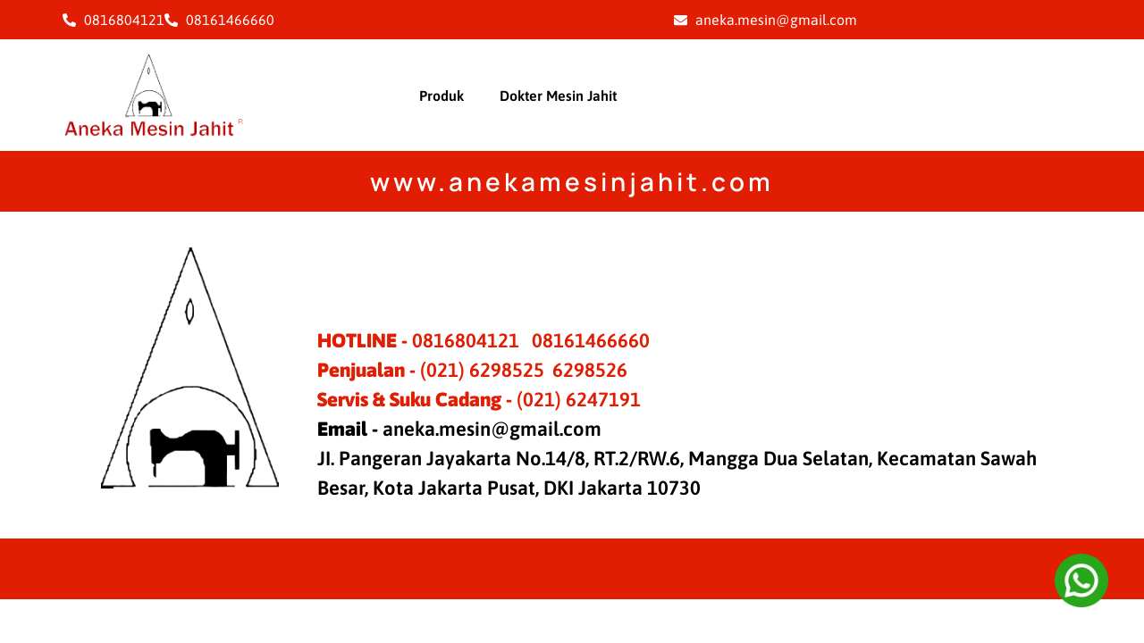

--- FILE ---
content_type: text/html; charset=UTF-8
request_url: https://anekamesinjahit.com/
body_size: 18384
content:
<!doctype html><html lang="id"><head><script data-no-optimize="1">var litespeed_docref=sessionStorage.getItem("litespeed_docref");litespeed_docref&&(Object.defineProperty(document,"referrer",{get:function(){return litespeed_docref}}),sessionStorage.removeItem("litespeed_docref"));</script> <meta charset="UTF-8"><meta name="viewport" content="width=device-width, initial-scale=1"><link rel="profile" href="https://gmpg.org/xfn/11"><title>Aneka Mesin Jahit</title><meta name='robots' content='max-image-preview:large' /><link rel="alternate" type="application/rss+xml" title="Aneka Mesin Jahit &raquo; Feed" href="https://anekamesinjahit.com/feed/" /><link rel="alternate" type="application/rss+xml" title="Aneka Mesin Jahit &raquo; Umpan Komentar" href="https://anekamesinjahit.com/comments/feed/" /><link rel="alternate" title="oEmbed (JSON)" type="application/json+oembed" href="https://anekamesinjahit.com/wp-json/oembed/1.0/embed?url=https%3A%2F%2Fanekamesinjahit.com%2F" /><link rel="alternate" title="oEmbed (XML)" type="text/xml+oembed" href="https://anekamesinjahit.com/wp-json/oembed/1.0/embed?url=https%3A%2F%2Fanekamesinjahit.com%2F&#038;format=xml" /><style id='wp-img-auto-sizes-contain-inline-css'>img:is([sizes=auto i],[sizes^="auto," i]){contain-intrinsic-size:3000px 1500px}
/*# sourceURL=wp-img-auto-sizes-contain-inline-css */</style><link data-optimized="2" rel="stylesheet" href="https://anekamesinjahit.com/wp-content/litespeed/css/d24cf5da57bcfafe7271c449bffd0456.css?ver=a39e7" /><style id='global-styles-inline-css'>:root{--wp--preset--aspect-ratio--square: 1;--wp--preset--aspect-ratio--4-3: 4/3;--wp--preset--aspect-ratio--3-4: 3/4;--wp--preset--aspect-ratio--3-2: 3/2;--wp--preset--aspect-ratio--2-3: 2/3;--wp--preset--aspect-ratio--16-9: 16/9;--wp--preset--aspect-ratio--9-16: 9/16;--wp--preset--color--black: #000000;--wp--preset--color--cyan-bluish-gray: #abb8c3;--wp--preset--color--white: #ffffff;--wp--preset--color--pale-pink: #f78da7;--wp--preset--color--vivid-red: #cf2e2e;--wp--preset--color--luminous-vivid-orange: #ff6900;--wp--preset--color--luminous-vivid-amber: #fcb900;--wp--preset--color--light-green-cyan: #7bdcb5;--wp--preset--color--vivid-green-cyan: #00d084;--wp--preset--color--pale-cyan-blue: #8ed1fc;--wp--preset--color--vivid-cyan-blue: #0693e3;--wp--preset--color--vivid-purple: #9b51e0;--wp--preset--gradient--vivid-cyan-blue-to-vivid-purple: linear-gradient(135deg,rgb(6,147,227) 0%,rgb(155,81,224) 100%);--wp--preset--gradient--light-green-cyan-to-vivid-green-cyan: linear-gradient(135deg,rgb(122,220,180) 0%,rgb(0,208,130) 100%);--wp--preset--gradient--luminous-vivid-amber-to-luminous-vivid-orange: linear-gradient(135deg,rgb(252,185,0) 0%,rgb(255,105,0) 100%);--wp--preset--gradient--luminous-vivid-orange-to-vivid-red: linear-gradient(135deg,rgb(255,105,0) 0%,rgb(207,46,46) 100%);--wp--preset--gradient--very-light-gray-to-cyan-bluish-gray: linear-gradient(135deg,rgb(238,238,238) 0%,rgb(169,184,195) 100%);--wp--preset--gradient--cool-to-warm-spectrum: linear-gradient(135deg,rgb(74,234,220) 0%,rgb(151,120,209) 20%,rgb(207,42,186) 40%,rgb(238,44,130) 60%,rgb(251,105,98) 80%,rgb(254,248,76) 100%);--wp--preset--gradient--blush-light-purple: linear-gradient(135deg,rgb(255,206,236) 0%,rgb(152,150,240) 100%);--wp--preset--gradient--blush-bordeaux: linear-gradient(135deg,rgb(254,205,165) 0%,rgb(254,45,45) 50%,rgb(107,0,62) 100%);--wp--preset--gradient--luminous-dusk: linear-gradient(135deg,rgb(255,203,112) 0%,rgb(199,81,192) 50%,rgb(65,88,208) 100%);--wp--preset--gradient--pale-ocean: linear-gradient(135deg,rgb(255,245,203) 0%,rgb(182,227,212) 50%,rgb(51,167,181) 100%);--wp--preset--gradient--electric-grass: linear-gradient(135deg,rgb(202,248,128) 0%,rgb(113,206,126) 100%);--wp--preset--gradient--midnight: linear-gradient(135deg,rgb(2,3,129) 0%,rgb(40,116,252) 100%);--wp--preset--font-size--small: 13px;--wp--preset--font-size--medium: 20px;--wp--preset--font-size--large: 36px;--wp--preset--font-size--x-large: 42px;--wp--preset--spacing--20: 0.44rem;--wp--preset--spacing--30: 0.67rem;--wp--preset--spacing--40: 1rem;--wp--preset--spacing--50: 1.5rem;--wp--preset--spacing--60: 2.25rem;--wp--preset--spacing--70: 3.38rem;--wp--preset--spacing--80: 5.06rem;--wp--preset--shadow--natural: 6px 6px 9px rgba(0, 0, 0, 0.2);--wp--preset--shadow--deep: 12px 12px 50px rgba(0, 0, 0, 0.4);--wp--preset--shadow--sharp: 6px 6px 0px rgba(0, 0, 0, 0.2);--wp--preset--shadow--outlined: 6px 6px 0px -3px rgb(255, 255, 255), 6px 6px rgb(0, 0, 0);--wp--preset--shadow--crisp: 6px 6px 0px rgb(0, 0, 0);}:root { --wp--style--global--content-size: 800px;--wp--style--global--wide-size: 1200px; }:where(body) { margin: 0; }.wp-site-blocks > .alignleft { float: left; margin-right: 2em; }.wp-site-blocks > .alignright { float: right; margin-left: 2em; }.wp-site-blocks > .aligncenter { justify-content: center; margin-left: auto; margin-right: auto; }:where(.wp-site-blocks) > * { margin-block-start: 24px; margin-block-end: 0; }:where(.wp-site-blocks) > :first-child { margin-block-start: 0; }:where(.wp-site-blocks) > :last-child { margin-block-end: 0; }:root { --wp--style--block-gap: 24px; }:root :where(.is-layout-flow) > :first-child{margin-block-start: 0;}:root :where(.is-layout-flow) > :last-child{margin-block-end: 0;}:root :where(.is-layout-flow) > *{margin-block-start: 24px;margin-block-end: 0;}:root :where(.is-layout-constrained) > :first-child{margin-block-start: 0;}:root :where(.is-layout-constrained) > :last-child{margin-block-end: 0;}:root :where(.is-layout-constrained) > *{margin-block-start: 24px;margin-block-end: 0;}:root :where(.is-layout-flex){gap: 24px;}:root :where(.is-layout-grid){gap: 24px;}.is-layout-flow > .alignleft{float: left;margin-inline-start: 0;margin-inline-end: 2em;}.is-layout-flow > .alignright{float: right;margin-inline-start: 2em;margin-inline-end: 0;}.is-layout-flow > .aligncenter{margin-left: auto !important;margin-right: auto !important;}.is-layout-constrained > .alignleft{float: left;margin-inline-start: 0;margin-inline-end: 2em;}.is-layout-constrained > .alignright{float: right;margin-inline-start: 2em;margin-inline-end: 0;}.is-layout-constrained > .aligncenter{margin-left: auto !important;margin-right: auto !important;}.is-layout-constrained > :where(:not(.alignleft):not(.alignright):not(.alignfull)){max-width: var(--wp--style--global--content-size);margin-left: auto !important;margin-right: auto !important;}.is-layout-constrained > .alignwide{max-width: var(--wp--style--global--wide-size);}body .is-layout-flex{display: flex;}.is-layout-flex{flex-wrap: wrap;align-items: center;}.is-layout-flex > :is(*, div){margin: 0;}body .is-layout-grid{display: grid;}.is-layout-grid > :is(*, div){margin: 0;}body{padding-top: 0px;padding-right: 0px;padding-bottom: 0px;padding-left: 0px;}a:where(:not(.wp-element-button)){text-decoration: underline;}:root :where(.wp-element-button, .wp-block-button__link){background-color: #32373c;border-width: 0;color: #fff;font-family: inherit;font-size: inherit;font-style: inherit;font-weight: inherit;letter-spacing: inherit;line-height: inherit;padding-top: calc(0.667em + 2px);padding-right: calc(1.333em + 2px);padding-bottom: calc(0.667em + 2px);padding-left: calc(1.333em + 2px);text-decoration: none;text-transform: inherit;}.has-black-color{color: var(--wp--preset--color--black) !important;}.has-cyan-bluish-gray-color{color: var(--wp--preset--color--cyan-bluish-gray) !important;}.has-white-color{color: var(--wp--preset--color--white) !important;}.has-pale-pink-color{color: var(--wp--preset--color--pale-pink) !important;}.has-vivid-red-color{color: var(--wp--preset--color--vivid-red) !important;}.has-luminous-vivid-orange-color{color: var(--wp--preset--color--luminous-vivid-orange) !important;}.has-luminous-vivid-amber-color{color: var(--wp--preset--color--luminous-vivid-amber) !important;}.has-light-green-cyan-color{color: var(--wp--preset--color--light-green-cyan) !important;}.has-vivid-green-cyan-color{color: var(--wp--preset--color--vivid-green-cyan) !important;}.has-pale-cyan-blue-color{color: var(--wp--preset--color--pale-cyan-blue) !important;}.has-vivid-cyan-blue-color{color: var(--wp--preset--color--vivid-cyan-blue) !important;}.has-vivid-purple-color{color: var(--wp--preset--color--vivid-purple) !important;}.has-black-background-color{background-color: var(--wp--preset--color--black) !important;}.has-cyan-bluish-gray-background-color{background-color: var(--wp--preset--color--cyan-bluish-gray) !important;}.has-white-background-color{background-color: var(--wp--preset--color--white) !important;}.has-pale-pink-background-color{background-color: var(--wp--preset--color--pale-pink) !important;}.has-vivid-red-background-color{background-color: var(--wp--preset--color--vivid-red) !important;}.has-luminous-vivid-orange-background-color{background-color: var(--wp--preset--color--luminous-vivid-orange) !important;}.has-luminous-vivid-amber-background-color{background-color: var(--wp--preset--color--luminous-vivid-amber) !important;}.has-light-green-cyan-background-color{background-color: var(--wp--preset--color--light-green-cyan) !important;}.has-vivid-green-cyan-background-color{background-color: var(--wp--preset--color--vivid-green-cyan) !important;}.has-pale-cyan-blue-background-color{background-color: var(--wp--preset--color--pale-cyan-blue) !important;}.has-vivid-cyan-blue-background-color{background-color: var(--wp--preset--color--vivid-cyan-blue) !important;}.has-vivid-purple-background-color{background-color: var(--wp--preset--color--vivid-purple) !important;}.has-black-border-color{border-color: var(--wp--preset--color--black) !important;}.has-cyan-bluish-gray-border-color{border-color: var(--wp--preset--color--cyan-bluish-gray) !important;}.has-white-border-color{border-color: var(--wp--preset--color--white) !important;}.has-pale-pink-border-color{border-color: var(--wp--preset--color--pale-pink) !important;}.has-vivid-red-border-color{border-color: var(--wp--preset--color--vivid-red) !important;}.has-luminous-vivid-orange-border-color{border-color: var(--wp--preset--color--luminous-vivid-orange) !important;}.has-luminous-vivid-amber-border-color{border-color: var(--wp--preset--color--luminous-vivid-amber) !important;}.has-light-green-cyan-border-color{border-color: var(--wp--preset--color--light-green-cyan) !important;}.has-vivid-green-cyan-border-color{border-color: var(--wp--preset--color--vivid-green-cyan) !important;}.has-pale-cyan-blue-border-color{border-color: var(--wp--preset--color--pale-cyan-blue) !important;}.has-vivid-cyan-blue-border-color{border-color: var(--wp--preset--color--vivid-cyan-blue) !important;}.has-vivid-purple-border-color{border-color: var(--wp--preset--color--vivid-purple) !important;}.has-vivid-cyan-blue-to-vivid-purple-gradient-background{background: var(--wp--preset--gradient--vivid-cyan-blue-to-vivid-purple) !important;}.has-light-green-cyan-to-vivid-green-cyan-gradient-background{background: var(--wp--preset--gradient--light-green-cyan-to-vivid-green-cyan) !important;}.has-luminous-vivid-amber-to-luminous-vivid-orange-gradient-background{background: var(--wp--preset--gradient--luminous-vivid-amber-to-luminous-vivid-orange) !important;}.has-luminous-vivid-orange-to-vivid-red-gradient-background{background: var(--wp--preset--gradient--luminous-vivid-orange-to-vivid-red) !important;}.has-very-light-gray-to-cyan-bluish-gray-gradient-background{background: var(--wp--preset--gradient--very-light-gray-to-cyan-bluish-gray) !important;}.has-cool-to-warm-spectrum-gradient-background{background: var(--wp--preset--gradient--cool-to-warm-spectrum) !important;}.has-blush-light-purple-gradient-background{background: var(--wp--preset--gradient--blush-light-purple) !important;}.has-blush-bordeaux-gradient-background{background: var(--wp--preset--gradient--blush-bordeaux) !important;}.has-luminous-dusk-gradient-background{background: var(--wp--preset--gradient--luminous-dusk) !important;}.has-pale-ocean-gradient-background{background: var(--wp--preset--gradient--pale-ocean) !important;}.has-electric-grass-gradient-background{background: var(--wp--preset--gradient--electric-grass) !important;}.has-midnight-gradient-background{background: var(--wp--preset--gradient--midnight) !important;}.has-small-font-size{font-size: var(--wp--preset--font-size--small) !important;}.has-medium-font-size{font-size: var(--wp--preset--font-size--medium) !important;}.has-large-font-size{font-size: var(--wp--preset--font-size--large) !important;}.has-x-large-font-size{font-size: var(--wp--preset--font-size--x-large) !important;}
:root :where(.wp-block-pullquote){font-size: 1.5em;line-height: 1.6;}
/*# sourceURL=global-styles-inline-css */</style> <script type="litespeed/javascript" data-src="https://anekamesinjahit.com/wp-includes/js/jquery/jquery.min.js" id="jquery-core-js"></script> <link rel="https://api.w.org/" href="https://anekamesinjahit.com/wp-json/" /><link rel="alternate" title="JSON" type="application/json" href="https://anekamesinjahit.com/wp-json/wp/v2/pages/2531" /><link rel="EditURI" type="application/rsd+xml" title="RSD" href="https://anekamesinjahit.com/xmlrpc.php?rsd" /><meta name="generator" content="WordPress 6.9" /><link rel="canonical" href="https://anekamesinjahit.com/" /><link rel='shortlink' href='https://anekamesinjahit.com/' /><meta name="generator" content="performance-lab 4.0.1; plugins: webp-uploads"><meta name="generator" content="webp-uploads 2.6.1"><meta name="generator" content="Elementor 3.34.1; features: e_font_icon_svg, additional_custom_breakpoints; settings: css_print_method-external, google_font-enabled, font_display-swap"><style>.e-con.e-parent:nth-of-type(n+4):not(.e-lazyloaded):not(.e-no-lazyload),
				.e-con.e-parent:nth-of-type(n+4):not(.e-lazyloaded):not(.e-no-lazyload) * {
					background-image: none !important;
				}
				@media screen and (max-height: 1024px) {
					.e-con.e-parent:nth-of-type(n+3):not(.e-lazyloaded):not(.e-no-lazyload),
					.e-con.e-parent:nth-of-type(n+3):not(.e-lazyloaded):not(.e-no-lazyload) * {
						background-image: none !important;
					}
				}
				@media screen and (max-height: 640px) {
					.e-con.e-parent:nth-of-type(n+2):not(.e-lazyloaded):not(.e-no-lazyload),
					.e-con.e-parent:nth-of-type(n+2):not(.e-lazyloaded):not(.e-no-lazyload) * {
						background-image: none !important;
					}
				}</style><link rel="icon" href="https://anekamesinjahit.com/wp-content/uploads/2025/06/fav-ixon-113x150.png" sizes="32x32" /><link rel="icon" href="https://anekamesinjahit.com/wp-content/uploads/2025/06/fav-ixon.png" sizes="192x192" /><link rel="apple-touch-icon" href="https://anekamesinjahit.com/wp-content/uploads/2025/06/fav-ixon.png" /><meta name="msapplication-TileImage" content="https://anekamesinjahit.com/wp-content/uploads/2025/06/fav-ixon.png" /><style id="wp-custom-css">body{
	overflow-x: hidden;
}
.p-img img{
	transform:scale(1);
	transition: all 0.3s ease-in-out;
}
.p-card:hover .p-img img {
	transform:scale(1.04);
}
.banner .banner-img img{
		transform:scale(1);
	transition: all 0.3s ease-in-out;
}
.banner:hover .banner-img img {
	transform:scale(1.02);
}</style></head><body class="home wp-singular page-template-default page page-id-2531 wp-custom-logo wp-embed-responsive wp-theme-hello-elementor hello-elementor-default elementor-default elementor-kit-7 elementor-page elementor-page-2531"><a class="skip-link screen-reader-text" href="#content">Lewati ke konten</a><div data-elementor-type="header" data-elementor-id="29" class="elementor elementor-29 elementor-location-header" data-elementor-post-type="elementor_library"><div class="elementor-element elementor-element-2197174 e-flex e-con-boxed e-con e-parent" data-id="2197174" data-element_type="container" data-settings="{&quot;background_background&quot;:&quot;classic&quot;}"><div class="e-con-inner"><div class="elementor-element elementor-element-62fe4a0 e-con-full e-flex e-con e-child" data-id="62fe4a0" data-element_type="container"><div class="elementor-element elementor-element-2ec4136 elementor-icon-list--layout-inline elementor-widget-mobile__width-inherit elementor-list-item-link-full_width elementor-widget elementor-widget-icon-list" data-id="2ec4136" data-element_type="widget" data-widget_type="icon-list.default"><div class="elementor-widget-container"><ul class="elementor-icon-list-items elementor-inline-items"><li class="elementor-icon-list-item elementor-inline-item">
<a href="tel:0816804121"><span class="elementor-icon-list-icon">
<svg aria-hidden="true" class="e-font-icon-svg e-fas-phone-alt" viewBox="0 0 512 512" xmlns="http://www.w3.org/2000/svg"><path d="M497.39 361.8l-112-48a24 24 0 0 0-28 6.9l-49.6 60.6A370.66 370.66 0 0 1 130.6 204.11l60.6-49.6a23.94 23.94 0 0 0 6.9-28l-48-112A24.16 24.16 0 0 0 122.6.61l-104 24A24 24 0 0 0 0 48c0 256.5 207.9 464 464 464a24 24 0 0 0 23.4-18.6l24-104a24.29 24.29 0 0 0-14.01-27.6z"></path></svg>						</span>
<span class="elementor-icon-list-text">0816804121</span>
</a></li><li class="elementor-icon-list-item elementor-inline-item">
<a href="tel:08161466660"><span class="elementor-icon-list-icon">
<svg aria-hidden="true" class="e-font-icon-svg e-fas-phone-alt" viewBox="0 0 512 512" xmlns="http://www.w3.org/2000/svg"><path d="M497.39 361.8l-112-48a24 24 0 0 0-28 6.9l-49.6 60.6A370.66 370.66 0 0 1 130.6 204.11l60.6-49.6a23.94 23.94 0 0 0 6.9-28l-48-112A24.16 24.16 0 0 0 122.6.61l-104 24A24 24 0 0 0 0 48c0 256.5 207.9 464 464 464a24 24 0 0 0 23.4-18.6l24-104a24.29 24.29 0 0 0-14.01-27.6z"></path></svg>						</span>
<span class="elementor-icon-list-text">08161466660</span>
</a></li></ul></div></div></div><div class="elementor-element elementor-element-e0cf1b8 e-con-full elementor-hidden-mobile e-flex e-con e-child" data-id="e0cf1b8" data-element_type="container"><div class="elementor-element elementor-element-21d2853 elementor-icon-list--layout-inline elementor-list-item-link-full_width elementor-widget elementor-widget-icon-list" data-id="21d2853" data-element_type="widget" data-widget_type="icon-list.default"><div class="elementor-widget-container"><ul class="elementor-icon-list-items elementor-inline-items"><li class="elementor-icon-list-item elementor-inline-item">
<a href="mailto:aneka.mesin@gmail.com"><span class="elementor-icon-list-icon">
<svg aria-hidden="true" class="e-font-icon-svg e-fas-envelope" viewBox="0 0 512 512" xmlns="http://www.w3.org/2000/svg"><path d="M502.3 190.8c3.9-3.1 9.7-.2 9.7 4.7V400c0 26.5-21.5 48-48 48H48c-26.5 0-48-21.5-48-48V195.6c0-5 5.7-7.8 9.7-4.7 22.4 17.4 52.1 39.5 154.1 113.6 21.1 15.4 56.7 47.8 92.2 47.6 35.7.3 72-32.8 92.3-47.6 102-74.1 131.6-96.3 154-113.7zM256 320c23.2.4 56.6-29.2 73.4-41.4 132.7-96.3 142.8-104.7 173.4-128.7 5.8-4.5 9.2-11.5 9.2-18.9v-19c0-26.5-21.5-48-48-48H48C21.5 64 0 85.5 0 112v19c0 7.4 3.4 14.3 9.2 18.9 30.6 23.9 40.7 32.4 173.4 128.7 16.8 12.2 50.2 41.8 73.4 41.4z"></path></svg>						</span>
<span class="elementor-icon-list-text">aneka.mesin@gmail.com</span>
</a></li></ul></div></div></div></div></div><div class="elementor-element elementor-element-c86411e e-flex e-con-boxed e-con e-parent" data-id="c86411e" data-element_type="container"><div class="e-con-inner"><div class="elementor-element elementor-element-d5c13d7 e-con-full e-flex e-con e-child" data-id="d5c13d7" data-element_type="container"><div class="elementor-element elementor-element-48d80e2 elementor-widget elementor-widget-theme-site-logo elementor-widget-image" data-id="48d80e2" data-element_type="widget" data-widget_type="theme-site-logo.default"><div class="elementor-widget-container">
<a href="https://anekamesinjahit.com">
<img data-lazyloaded="1" src="[data-uri]" fetchpriority="high" width="448" height="208" data-src="https://anekamesinjahit.com/wp-content/uploads/2025/06/logo-new.png" class="attachment-full size-full wp-image-16" alt="" data-srcset="https://anekamesinjahit.com/wp-content/uploads/2025/06/logo-new.png 448w, https://anekamesinjahit.com/wp-content/uploads/2025/06/logo-new-300x139.png 300w" data-sizes="(max-width: 448px) 100vw, 448px" />				</a></div></div></div><div class="elementor-element elementor-element-048f1db e-con-full e-flex e-con e-child" data-id="048f1db" data-element_type="container"><div class="elementor-element elementor-element-b2bccf3 elementor-nav-menu--stretch elementor-nav-menu--dropdown-tablet elementor-nav-menu__text-align-aside elementor-nav-menu--toggle elementor-nav-menu--burger elementor-widget elementor-widget-nav-menu" data-id="b2bccf3" data-element_type="widget" data-settings="{&quot;full_width&quot;:&quot;stretch&quot;,&quot;layout&quot;:&quot;horizontal&quot;,&quot;submenu_icon&quot;:{&quot;value&quot;:&quot;&lt;svg class=\&quot;e-font-icon-svg e-fas-caret-down\&quot; viewBox=\&quot;0 0 320 512\&quot; xmlns=\&quot;http:\/\/www.w3.org\/2000\/svg\&quot;&gt;&lt;path d=\&quot;M31.3 192h257.3c17.8 0 26.7 21.5 14.1 34.1L174.1 354.8c-7.8 7.8-20.5 7.8-28.3 0L17.2 226.1C4.6 213.5 13.5 192 31.3 192z\&quot;&gt;&lt;\/path&gt;&lt;\/svg&gt;&quot;,&quot;library&quot;:&quot;fa-solid&quot;},&quot;toggle&quot;:&quot;burger&quot;}" data-widget_type="nav-menu.default"><div class="elementor-widget-container"><nav aria-label="Menu" class="elementor-nav-menu--main elementor-nav-menu__container elementor-nav-menu--layout-horizontal e--pointer-none"><ul id="menu-1-b2bccf3" class="elementor-nav-menu"><li class="menu-item menu-item-type-post_type menu-item-object-page menu-item-69"><a href="https://anekamesinjahit.com/produk/" class="elementor-item">Produk</a></li><li class="menu-item menu-item-type-post_type menu-item-object-page menu-item-68"><a href="https://anekamesinjahit.com/dokter-mesin-jahit/" class="elementor-item">Dokter Mesin Jahit</a></li></ul></nav><div class="elementor-menu-toggle" role="button" tabindex="0" aria-label="Menu Toggle" aria-expanded="false">
<svg aria-hidden="true" role="presentation" class="elementor-menu-toggle__icon--open e-font-icon-svg e-eicon-menu-bar" viewBox="0 0 1000 1000" xmlns="http://www.w3.org/2000/svg"><path d="M104 333H896C929 333 958 304 958 271S929 208 896 208H104C71 208 42 237 42 271S71 333 104 333ZM104 583H896C929 583 958 554 958 521S929 458 896 458H104C71 458 42 487 42 521S71 583 104 583ZM104 833H896C929 833 958 804 958 771S929 708 896 708H104C71 708 42 737 42 771S71 833 104 833Z"></path></svg><svg aria-hidden="true" role="presentation" class="elementor-menu-toggle__icon--close e-font-icon-svg e-eicon-close" viewBox="0 0 1000 1000" xmlns="http://www.w3.org/2000/svg"><path d="M742 167L500 408 258 167C246 154 233 150 217 150 196 150 179 158 167 167 154 179 150 196 150 212 150 229 154 242 171 254L408 500 167 742C138 771 138 800 167 829 196 858 225 858 254 829L496 587 738 829C750 842 767 846 783 846 800 846 817 842 829 829 842 817 846 804 846 783 846 767 842 750 829 737L588 500 833 258C863 229 863 200 833 171 804 137 775 137 742 167Z"></path></svg></div><nav class="elementor-nav-menu--dropdown elementor-nav-menu__container" aria-hidden="true"><ul id="menu-2-b2bccf3" class="elementor-nav-menu"><li class="menu-item menu-item-type-post_type menu-item-object-page menu-item-69"><a href="https://anekamesinjahit.com/produk/" class="elementor-item" tabindex="-1">Produk</a></li><li class="menu-item menu-item-type-post_type menu-item-object-page menu-item-68"><a href="https://anekamesinjahit.com/dokter-mesin-jahit/" class="elementor-item" tabindex="-1">Dokter Mesin Jahit</a></li></ul></nav></div></div></div><div class="elementor-element elementor-element-4ece56c elementor-widget-mobile__width-inherit elementor-widget elementor-widget-search" data-id="4ece56c" data-element_type="widget" data-settings="{&quot;submit_trigger&quot;:&quot;key_enter&quot;,&quot;pagination_type_options&quot;:&quot;none&quot;}" data-widget_type="search.default"><div class="elementor-widget-container">
<search class="e-search hidden" role="search"><form class="e-search-form" action="https://anekamesinjahit.com" method="get">
<label class="e-search-label" for="search-4ece56c">
<span class="elementor-screen-only">
Search					</span>
</label><div class="e-search-input-wrapper">
<input id="search-4ece56c" placeholder="Search..." class="e-search-input" type="search" name="s" value="" autocomplete="on" role="combobox" aria-autocomplete="list" aria-expanded="false" aria-controls="results-4ece56c" aria-haspopup="listbox">
<svg aria-hidden="true" class="e-font-icon-svg e-fas-times" viewBox="0 0 352 512" xmlns="http://www.w3.org/2000/svg"><path d="M242.72 256l100.07-100.07c12.28-12.28 12.28-32.19 0-44.48l-22.24-22.24c-12.28-12.28-32.19-12.28-44.48 0L176 189.28 75.93 89.21c-12.28-12.28-32.19-12.28-44.48 0L9.21 111.45c-12.28 12.28-12.28 32.19 0 44.48L109.28 256 9.21 356.07c-12.28 12.28-12.28 32.19 0 44.48l22.24 22.24c12.28 12.28 32.2 12.28 44.48 0L176 322.72l100.07 100.07c12.28 12.28 32.2 12.28 44.48 0l22.24-22.24c12.28-12.28 12.28-32.19 0-44.48L242.72 256z"></path></svg><output id="results-4ece56c" class="e-search-results-container hide-loader" aria-live="polite" aria-atomic="true" aria-label="Results for search" tabindex="0"><div class="e-search-results"></div></output></div>
<button class="e-search-submit elementor-screen-only " type="submit" aria-label="Search">
</button>
<input type="hidden" name="e_search_props" value="4ece56c-29"></form>
</search></div></div></div></div></div><main id="content" class="site-main post-2531 page type-page status-publish hentry"><div class="page-header"></div><div class="page-content"><div data-elementor-type="wp-page" data-elementor-id="2531" class="elementor elementor-2531" data-elementor-post-type="page"><div class="elementor-element elementor-element-a9ae68e e-flex e-con-boxed e-con e-parent" data-id="a9ae68e" data-element_type="container" data-settings="{&quot;background_background&quot;:&quot;classic&quot;}"><div class="e-con-inner"><div class="elementor-element elementor-element-2d6c3b7 elementor-widget elementor-widget-heading" data-id="2d6c3b7" data-element_type="widget" data-widget_type="heading.default"><div class="elementor-widget-container"><h2 class="elementor-heading-title elementor-size-default">www.anekamesinjahit.com</h2></div></div></div></div><div class="elementor-element elementor-element-f397f4d e-flex e-con-boxed e-con e-parent" data-id="f397f4d" data-element_type="container"><div class="e-con-inner"><div class="elementor-element elementor-element-14ec17c e-con-full e-flex e-con e-child" data-id="14ec17c" data-element_type="container"><div class="elementor-element elementor-element-743fbb2 e-con-full e-flex e-con e-child" data-id="743fbb2" data-element_type="container"><div class="elementor-element elementor-element-7689362 elementor-widget elementor-widget-image" data-id="7689362" data-element_type="widget" data-widget_type="image.default"><div class="elementor-widget-container">
<img data-lazyloaded="1" src="[data-uri]" decoding="async" width="452" height="612" data-src="https://anekamesinjahit.com/wp-content/uploads/2025/06/1-5.webp" class="attachment-large size-large wp-image-1081" alt="" data-srcset="https://anekamesinjahit.com/wp-content/uploads/2025/06/1-5.webp 452w, https://anekamesinjahit.com/wp-content/uploads/2025/06/1-5-222x300.webp 222w" data-sizes="(max-width: 452px) 100vw, 452px" /></div></div></div><div class="elementor-element elementor-element-44b2b88 e-con-full e-flex e-con e-child" data-id="44b2b88" data-element_type="container"><div class="elementor-element elementor-element-dab835d elementor-invisible elementor-widget elementor-widget-heading" data-id="dab835d" data-element_type="widget" data-settings="{&quot;_animation&quot;:&quot;fadeInDown&quot;}" data-widget_type="heading.default"><div class="elementor-widget-container"><h1 class="elementor-heading-title elementor-size-default">ANEKA MESIN JAHIT</h1></div></div><div class="elementor-element elementor-element-72be49d elementor-invisible elementor-widget elementor-widget-heading" data-id="72be49d" data-element_type="widget" data-settings="{&quot;_animation&quot;:&quot;fadeInDown&quot;}" data-widget_type="heading.default"><div class="elementor-widget-container"><div class="elementor-heading-title elementor-size-default">Berdiri sejak tahun 1986</div></div></div><div class="elementor-element elementor-element-21b90d1 e-con-full e-flex e-con e-child" data-id="21b90d1" data-element_type="container"><div class="elementor-element elementor-element-42a1f22 elementor-icon-list--layout-traditional elementor-list-item-link-full_width elementor-widget elementor-widget-icon-list" data-id="42a1f22" data-element_type="widget" data-widget_type="icon-list.default"><div class="elementor-widget-container"><ul class="elementor-icon-list-items"><li class="elementor-icon-list-item">
<span class="elementor-icon-list-text"><b>HOTLINE -</b> <a href="tel:0816804121">0816804121</a> ; <a href="tel:08161466660">08161466660</a></span></li><li class="elementor-icon-list-item">
<span class="elementor-icon-list-text"><b>Penjualan -</b> <a href="tel:0216298525">(021) 6298525</a>; <a href="tel:0216298526"> 6298526</a></span></li><li class="elementor-icon-list-item">
<span class="elementor-icon-list-text"><b>Servis &amp; Suku Cadang -</b> <a href="tel:0216247191">(021) 6247191</a></span></li></ul></div></div><div class="elementor-element elementor-element-bbcd61b elementor-icon-list--layout-traditional elementor-list-item-link-full_width elementor-widget elementor-widget-icon-list" data-id="bbcd61b" data-element_type="widget" data-widget_type="icon-list.default"><div class="elementor-widget-container"><ul class="elementor-icon-list-items"><li class="elementor-icon-list-item">
<span class="elementor-icon-list-text"><b>Email -</b> <a href="mailto:aneka.mesin@gmail.com">aneka.mesin@gmail.com</a></span></li><li class="elementor-icon-list-item">
<span class="elementor-icon-list-text">JI. Pangeran Jayakarta No.14/8, RT.2/RW.6, Mangga Dua Selatan, Kecamatan Sawah Besar, Kota Jakarta Pusat, DKI Jakarta 10730</span></li></ul></div></div></div></div></div></div></div><div class="elementor-element elementor-element-4e87fce e-flex e-con-boxed e-con e-parent" data-id="4e87fce" data-element_type="container" data-settings="{&quot;background_background&quot;:&quot;classic&quot;}"><div class="e-con-inner"><div class="elementor-element elementor-element-21bf54a elementor-invisible elementor-widget elementor-widget-heading" data-id="21bf54a" data-element_type="widget" data-settings="{&quot;_animation&quot;:&quot;fadeIn&quot;}" data-widget_type="heading.default"><div class="elementor-widget-container"><h2 class="elementor-heading-title elementor-size-default">! ANEKA MESIN JAHIT TIDAK MEMILIKI NOMOR TELEPON LAIN !</h2></div></div></div></div><div class="elementor-element elementor-element-4d7deb1 banner e-flex e-con-boxed e-con e-parent" data-id="4d7deb1" data-element_type="container" data-settings="{&quot;background_background&quot;:&quot;classic&quot;}"><div class="e-con-inner"><div class="elementor-element elementor-element-f55042b e-con-full e-flex e-con e-child" data-id="f55042b" data-element_type="container"><div class="elementor-element elementor-element-32b17d1 elementor-widget elementor-widget-image" data-id="32b17d1" data-element_type="widget" data-widget_type="image.default"><div class="elementor-widget-container">
<img data-lazyloaded="1" src="[data-uri]" decoding="async" width="290" height="187" data-src="https://anekamesinjahit.com/wp-content/uploads/2025/06/dokterbanner1.webp" class="attachment-large size-large wp-image-1008" alt="" /></div></div><div class="elementor-element elementor-element-50a29b2 elementor-invisible elementor-widget elementor-widget-heading" data-id="50a29b2" data-element_type="widget" data-settings="{&quot;_animation&quot;:&quot;fadeInLeft&quot;,&quot;_animation_mobile&quot;:&quot;fadeInDown&quot;}" data-widget_type="heading.default"><div class="elementor-widget-container"><h2 class="elementor-heading-title elementor-size-default">Mesin Jahit bermasalah? <br>Segera hubungi Dokter Mesin Jahit.</h2></div></div></div><div class="elementor-element elementor-element-7e2dc9d e-con-full e-flex e-con e-child" data-id="7e2dc9d" data-element_type="container"><div class="elementor-element elementor-element-6896c0b banner-img elementor-widget elementor-widget-image" data-id="6896c0b" data-element_type="widget" data-widget_type="image.default"><div class="elementor-widget-container">
<img data-lazyloaded="1" src="[data-uri]" loading="lazy" decoding="async" width="350" height="299" data-src="https://anekamesinjahit.com/wp-content/uploads/2025/06/dokterbanner.webp" class="attachment-large size-large wp-image-1001" alt="" data-srcset="https://anekamesinjahit.com/wp-content/uploads/2025/06/dokterbanner.webp 350w, https://anekamesinjahit.com/wp-content/uploads/2025/06/dokterbanner-300x256.webp 300w" data-sizes="(max-width: 350px) 100vw, 350px" /></div></div></div></div></div><div class="elementor-element elementor-element-7953d6f e-flex e-con-boxed e-con e-parent" data-id="7953d6f" data-element_type="container" data-settings="{&quot;background_background&quot;:&quot;classic&quot;}"><div class="e-con-inner"><div class="elementor-element elementor-element-5c8fa3c e-con-full e-flex e-con e-child" data-id="5c8fa3c" data-element_type="container"><div class="elementor-element elementor-element-be0d453 elementor-invisible elementor-widget elementor-widget-heading" data-id="be0d453" data-element_type="widget" data-settings="{&quot;_animation&quot;:&quot;fadeInDown&quot;}" data-widget_type="heading.default"><div class="elementor-widget-container"><div class="elementor-heading-title elementor-size-default">Di sini surganya mesin jahit: tersedia brand-brand pilihan</div></div></div></div><div class="elementor-element elementor-element-6f378b1 e-con-full e-flex e-con e-child" data-id="6f378b1" data-element_type="container"><div class="elementor-element elementor-element-468e032 gallery-spacing-custom elementor-widget elementor-widget-image-gallery" data-id="468e032" data-element_type="widget" data-widget_type="image-gallery.default"><div class="elementor-widget-container"><div class="elementor-image-gallery"><div id='gallery-1' class='gallery galleryid-2531 gallery-columns-4 gallery-size-medium'><figure class='gallery-item'><div class='gallery-icon landscape'>
<a data-elementor-open-lightbox="yes" data-elementor-lightbox-slideshow="468e032" data-elementor-lightbox-title="kategorielna-500x100" data-e-action-hash="#elementor-action%3Aaction%3Dlightbox%26settings%3DeyJpZCI6NDQ4LCJ1cmwiOiJodHRwczpcL1wvYW5la2FtZXNpbmphaGl0LmNvbVwvd3AtY29udGVudFwvdXBsb2Fkc1wvMjAyNVwvMDZcL2thdGVnb3JpZWxuYS01MDB4MTAwLTEud2VicCIsInNsaWRlc2hvdyI6IjQ2OGUwMzIifQ%3D%3D" href='https://anekamesinjahit.com/wp-content/uploads/2025/06/kategorielna-500x100-1.webp'><img data-lazyloaded="1" src="[data-uri]" loading="lazy" decoding="async" width="168" height="96" data-src="https://anekamesinjahit.com/wp-content/uploads/2025/06/kategorielna-500x100-1.webp" class="attachment-medium size-medium" alt="" /></a></div></figure><figure class='gallery-item'><div class='gallery-icon landscape'>
<a data-elementor-open-lightbox="yes" data-elementor-lightbox-slideshow="468e032" data-elementor-lightbox-title="kategoributterfly-500x100" data-e-action-hash="#elementor-action%3Aaction%3Dlightbox%26settings%3DeyJpZCI6NDQ3LCJ1cmwiOiJodHRwczpcL1wvYW5la2FtZXNpbmphaGl0LmNvbVwvd3AtY29udGVudFwvdXBsb2Fkc1wvMjAyNVwvMDZcL2thdGVnb3JpYnV0dGVyZmx5LTUwMHgxMDAtMS53ZWJwIiwic2xpZGVzaG93IjoiNDY4ZTAzMiJ9" href='https://anekamesinjahit.com/wp-content/uploads/2025/06/kategoributterfly-500x100-1.webp'><img data-lazyloaded="1" src="[data-uri]" loading="lazy" decoding="async" width="281" height="100" data-src="https://anekamesinjahit.com/wp-content/uploads/2025/06/kategoributterfly-500x100-1.webp" class="attachment-medium size-medium" alt="" /></a></div></figure><figure class='gallery-item'><div class='gallery-icon landscape'>
<a data-elementor-open-lightbox="yes" data-elementor-lightbox-slideshow="468e032" data-elementor-lightbox-title="kategorijaguar-500x100" data-e-action-hash="#elementor-action%3Aaction%3Dlightbox%26settings%3DeyJpZCI6NDQyLCJ1cmwiOiJodHRwczpcL1wvYW5la2FtZXNpbmphaGl0LmNvbVwvd3AtY29udGVudFwvdXBsb2Fkc1wvMjAyNVwvMDZcL2thdGVnb3JpamFndWFyLTUwMHgxMDAtMS53ZWJwIiwic2xpZGVzaG93IjoiNDY4ZTAzMiJ9" href='https://anekamesinjahit.com/wp-content/uploads/2025/06/kategorijaguar-500x100-1.webp'><img data-lazyloaded="1" src="[data-uri]" loading="lazy" decoding="async" width="300" height="33" data-src="https://anekamesinjahit.com/wp-content/uploads/2025/06/kategorijaguar-500x100-1-300x33.webp" class="attachment-medium size-medium" alt="" data-srcset="https://anekamesinjahit.com/wp-content/uploads/2025/06/kategorijaguar-500x100-1-300x33.webp 300w, https://anekamesinjahit.com/wp-content/uploads/2025/06/kategorijaguar-500x100-1.webp 347w" data-sizes="(max-width: 300px) 100vw, 300px" /></a></div></figure><figure class='gallery-item'><div class='gallery-icon landscape'>
<a data-elementor-open-lightbox="yes" data-elementor-lightbox-slideshow="468e032" data-elementor-lightbox-title="22" data-e-action-hash="#elementor-action%3Aaction%3Dlightbox%26settings%3DeyJpZCI6MzcxLCJ1cmwiOiJodHRwczpcL1wvYW5la2FtZXNpbmphaGl0LmNvbVwvd3AtY29udGVudFwvdXBsb2Fkc1wvMjAyNVwvMDZcLzIyLndlYnAiLCJzbGlkZXNob3ciOiI0NjhlMDMyIn0%3D" href='https://anekamesinjahit.com/wp-content/uploads/2025/06/22.webp'><img data-lazyloaded="1" src="[data-uri]" loading="lazy" decoding="async" width="200" height="156" data-src="https://anekamesinjahit.com/wp-content/uploads/2025/06/22.webp" class="attachment-medium size-medium" alt="" /></a></div></figure><figure class='gallery-item'><div class='gallery-icon landscape'>
<a data-elementor-open-lightbox="yes" data-elementor-lightbox-slideshow="468e032" data-elementor-lightbox-title="21" data-e-action-hash="#elementor-action%3Aaction%3Dlightbox%26settings%3DeyJpZCI6MzcwLCJ1cmwiOiJodHRwczpcL1wvYW5la2FtZXNpbmphaGl0LmNvbVwvd3AtY29udGVudFwvdXBsb2Fkc1wvMjAyNVwvMDZcLzIxLndlYnAiLCJzbGlkZXNob3ciOiI0NjhlMDMyIn0%3D" href='https://anekamesinjahit.com/wp-content/uploads/2025/06/21.webp'><img data-lazyloaded="1" src="[data-uri]" loading="lazy" decoding="async" width="200" height="153" data-src="https://anekamesinjahit.com/wp-content/uploads/2025/06/21.webp" class="attachment-medium size-medium" alt="" /></a></div></figure><figure class='gallery-item'><div class='gallery-icon landscape'>
<a data-elementor-open-lightbox="yes" data-elementor-lightbox-slideshow="468e032" data-elementor-lightbox-title="20" data-e-action-hash="#elementor-action%3Aaction%3Dlightbox%26settings%3DeyJpZCI6MzY5LCJ1cmwiOiJodHRwczpcL1wvYW5la2FtZXNpbmphaGl0LmNvbVwvd3AtY29udGVudFwvdXBsb2Fkc1wvMjAyNVwvMDZcLzIwLndlYnAiLCJzbGlkZXNob3ciOiI0NjhlMDMyIn0%3D" href='https://anekamesinjahit.com/wp-content/uploads/2025/06/20.webp'><img data-lazyloaded="1" src="[data-uri]" loading="lazy" decoding="async" width="200" height="142" data-src="https://anekamesinjahit.com/wp-content/uploads/2025/06/20.webp" class="attachment-medium size-medium" alt="" /></a></div></figure><figure class='gallery-item'><div class='gallery-icon landscape'>
<a data-elementor-open-lightbox="yes" data-elementor-lightbox-slideshow="468e032" data-elementor-lightbox-title="19" data-e-action-hash="#elementor-action%3Aaction%3Dlightbox%26settings%3DeyJpZCI6MzY4LCJ1cmwiOiJodHRwczpcL1wvYW5la2FtZXNpbmphaGl0LmNvbVwvd3AtY29udGVudFwvdXBsb2Fkc1wvMjAyNVwvMDZcLzE5LndlYnAiLCJzbGlkZXNob3ciOiI0NjhlMDMyIn0%3D" href='https://anekamesinjahit.com/wp-content/uploads/2025/06/19.webp'><img data-lazyloaded="1" src="[data-uri]" loading="lazy" decoding="async" width="200" height="200" data-src="https://anekamesinjahit.com/wp-content/uploads/2025/06/19.webp" class="attachment-medium size-medium" alt="" data-srcset="https://anekamesinjahit.com/wp-content/uploads/2025/06/19.webp 200w, https://anekamesinjahit.com/wp-content/uploads/2025/06/19-150x150.webp 150w" data-sizes="(max-width: 200px) 100vw, 200px" /></a></div></figure><figure class='gallery-item'><div class='gallery-icon landscape'>
<a data-elementor-open-lightbox="yes" data-elementor-lightbox-slideshow="468e032" data-elementor-lightbox-title="18" data-e-action-hash="#elementor-action%3Aaction%3Dlightbox%26settings%3DeyJpZCI6MzY3LCJ1cmwiOiJodHRwczpcL1wvYW5la2FtZXNpbmphaGl0LmNvbVwvd3AtY29udGVudFwvdXBsb2Fkc1wvMjAyNVwvMDZcLzE4LndlYnAiLCJzbGlkZXNob3ciOiI0NjhlMDMyIn0%3D" href='https://anekamesinjahit.com/wp-content/uploads/2025/06/18.webp'><img data-lazyloaded="1" src="[data-uri]" loading="lazy" decoding="async" width="200" height="200" data-src="https://anekamesinjahit.com/wp-content/uploads/2025/06/18.webp" class="attachment-medium size-medium" alt="" data-srcset="https://anekamesinjahit.com/wp-content/uploads/2025/06/18.webp 200w, https://anekamesinjahit.com/wp-content/uploads/2025/06/18-150x150.webp 150w" data-sizes="(max-width: 200px) 100vw, 200px" /></a></div></figure><figure class='gallery-item'><div class='gallery-icon landscape'>
<a data-elementor-open-lightbox="yes" data-elementor-lightbox-slideshow="468e032" data-elementor-lightbox-title="17" data-e-action-hash="#elementor-action%3Aaction%3Dlightbox%26settings%3DeyJpZCI6MzY2LCJ1cmwiOiJodHRwczpcL1wvYW5la2FtZXNpbmphaGl0LmNvbVwvd3AtY29udGVudFwvdXBsb2Fkc1wvMjAyNVwvMDZcLzE3LndlYnAiLCJzbGlkZXNob3ciOiI0NjhlMDMyIn0%3D" href='https://anekamesinjahit.com/wp-content/uploads/2025/06/17.webp'><img data-lazyloaded="1" src="[data-uri]" loading="lazy" decoding="async" width="200" height="200" data-src="https://anekamesinjahit.com/wp-content/uploads/2025/06/17.webp" class="attachment-medium size-medium" alt="" data-srcset="https://anekamesinjahit.com/wp-content/uploads/2025/06/17.webp 200w, https://anekamesinjahit.com/wp-content/uploads/2025/06/17-150x150.webp 150w" data-sizes="(max-width: 200px) 100vw, 200px" /></a></div></figure><figure class='gallery-item'><div class='gallery-icon landscape'>
<a data-elementor-open-lightbox="yes" data-elementor-lightbox-slideshow="468e032" data-elementor-lightbox-title="16" data-e-action-hash="#elementor-action%3Aaction%3Dlightbox%26settings%3DeyJpZCI6MzY1LCJ1cmwiOiJodHRwczpcL1wvYW5la2FtZXNpbmphaGl0LmNvbVwvd3AtY29udGVudFwvdXBsb2Fkc1wvMjAyNVwvMDZcLzE2LndlYnAiLCJzbGlkZXNob3ciOiI0NjhlMDMyIn0%3D" href='https://anekamesinjahit.com/wp-content/uploads/2025/06/16.webp'><img data-lazyloaded="1" src="[data-uri]" loading="lazy" decoding="async" width="200" height="142" data-src="https://anekamesinjahit.com/wp-content/uploads/2025/06/16.webp" class="attachment-medium size-medium" alt="" /></a></div></figure><figure class='gallery-item'><div class='gallery-icon landscape'>
<a data-elementor-open-lightbox="yes" data-elementor-lightbox-slideshow="468e032" data-elementor-lightbox-title="15" data-e-action-hash="#elementor-action%3Aaction%3Dlightbox%26settings%3DeyJpZCI6MzY0LCJ1cmwiOiJodHRwczpcL1wvYW5la2FtZXNpbmphaGl0LmNvbVwvd3AtY29udGVudFwvdXBsb2Fkc1wvMjAyNVwvMDZcLzE1LndlYnAiLCJzbGlkZXNob3ciOiI0NjhlMDMyIn0%3D" href='https://anekamesinjahit.com/wp-content/uploads/2025/06/15.webp'><img data-lazyloaded="1" src="[data-uri]" loading="lazy" decoding="async" width="200" height="27" data-src="https://anekamesinjahit.com/wp-content/uploads/2025/06/15.webp" class="attachment-medium size-medium" alt="" /></a></div></figure><figure class='gallery-item'><div class='gallery-icon landscape'>
<a data-elementor-open-lightbox="yes" data-elementor-lightbox-slideshow="468e032" data-elementor-lightbox-title="14" data-e-action-hash="#elementor-action%3Aaction%3Dlightbox%26settings%3DeyJpZCI6MzYzLCJ1cmwiOiJodHRwczpcL1wvYW5la2FtZXNpbmphaGl0LmNvbVwvd3AtY29udGVudFwvdXBsb2Fkc1wvMjAyNVwvMDZcLzE0LndlYnAiLCJzbGlkZXNob3ciOiI0NjhlMDMyIn0%3D" href='https://anekamesinjahit.com/wp-content/uploads/2025/06/14.webp'><img data-lazyloaded="1" src="[data-uri]" loading="lazy" decoding="async" width="200" height="42" data-src="https://anekamesinjahit.com/wp-content/uploads/2025/06/14.webp" class="attachment-medium size-medium" alt="" /></a></div></figure><figure class='gallery-item'><div class='gallery-icon landscape'>
<a data-elementor-open-lightbox="yes" data-elementor-lightbox-slideshow="468e032" data-elementor-lightbox-title="13" data-e-action-hash="#elementor-action%3Aaction%3Dlightbox%26settings%3DeyJpZCI6MzYyLCJ1cmwiOiJodHRwczpcL1wvYW5la2FtZXNpbmphaGl0LmNvbVwvd3AtY29udGVudFwvdXBsb2Fkc1wvMjAyNVwvMDZcLzEzLndlYnAiLCJzbGlkZXNob3ciOiI0NjhlMDMyIn0%3D" href='https://anekamesinjahit.com/wp-content/uploads/2025/06/13.webp'><img data-lazyloaded="1" src="[data-uri]" loading="lazy" decoding="async" width="200" height="37" data-src="https://anekamesinjahit.com/wp-content/uploads/2025/06/13.webp" class="attachment-medium size-medium" alt="" /></a></div></figure><figure class='gallery-item'><div class='gallery-icon landscape'>
<a data-elementor-open-lightbox="yes" data-elementor-lightbox-slideshow="468e032" data-elementor-lightbox-title="12" data-e-action-hash="#elementor-action%3Aaction%3Dlightbox%26settings%3DeyJpZCI6MzYxLCJ1cmwiOiJodHRwczpcL1wvYW5la2FtZXNpbmphaGl0LmNvbVwvd3AtY29udGVudFwvdXBsb2Fkc1wvMjAyNVwvMDZcLzEyLndlYnAiLCJzbGlkZXNob3ciOiI0NjhlMDMyIn0%3D" href='https://anekamesinjahit.com/wp-content/uploads/2025/06/12.webp'><img data-lazyloaded="1" src="[data-uri]" loading="lazy" decoding="async" width="200" height="39" data-src="https://anekamesinjahit.com/wp-content/uploads/2025/06/12.webp" class="attachment-medium size-medium" alt="" /></a></div></figure><figure class='gallery-item'><div class='gallery-icon landscape'>
<a data-elementor-open-lightbox="yes" data-elementor-lightbox-slideshow="468e032" data-elementor-lightbox-title="11" data-e-action-hash="#elementor-action%3Aaction%3Dlightbox%26settings%3DeyJpZCI6MzYwLCJ1cmwiOiJodHRwczpcL1wvYW5la2FtZXNpbmphaGl0LmNvbVwvd3AtY29udGVudFwvdXBsb2Fkc1wvMjAyNVwvMDZcLzExLndlYnAiLCJzbGlkZXNob3ciOiI0NjhlMDMyIn0%3D" href='https://anekamesinjahit.com/wp-content/uploads/2025/06/11.webp'><img data-lazyloaded="1" src="[data-uri]" loading="lazy" decoding="async" width="200" height="37" data-src="https://anekamesinjahit.com/wp-content/uploads/2025/06/11.webp" class="attachment-medium size-medium" alt="" /></a></div></figure><figure class='gallery-item'><div class='gallery-icon landscape'>
<a data-elementor-open-lightbox="yes" data-elementor-lightbox-slideshow="468e032" data-elementor-lightbox-title="10" data-e-action-hash="#elementor-action%3Aaction%3Dlightbox%26settings%3DeyJpZCI6MzU5LCJ1cmwiOiJodHRwczpcL1wvYW5la2FtZXNpbmphaGl0LmNvbVwvd3AtY29udGVudFwvdXBsb2Fkc1wvMjAyNVwvMDZcLzEwLndlYnAiLCJzbGlkZXNob3ciOiI0NjhlMDMyIn0%3D" href='https://anekamesinjahit.com/wp-content/uploads/2025/06/10.webp'><img data-lazyloaded="1" src="[data-uri]" loading="lazy" decoding="async" width="200" height="52" data-src="https://anekamesinjahit.com/wp-content/uploads/2025/06/10.webp" class="attachment-medium size-medium" alt="" /></a></div></figure><figure class='gallery-item'><div class='gallery-icon landscape'>
<a data-elementor-open-lightbox="yes" data-elementor-lightbox-slideshow="468e032" data-elementor-lightbox-title="10" data-e-action-hash="#elementor-action%3Aaction%3Dlightbox%26settings%3DeyJpZCI6MzU4LCJ1cmwiOiJodHRwczpcL1wvYW5la2FtZXNpbmphaGl0LmNvbVwvd3AtY29udGVudFwvdXBsb2Fkc1wvMjAyNVwvMDZcLzkud2VicCIsInNsaWRlc2hvdyI6IjQ2OGUwMzIifQ%3D%3D" href='https://anekamesinjahit.com/wp-content/uploads/2025/06/9.webp'><img data-lazyloaded="1" src="[data-uri]" loading="lazy" decoding="async" width="200" height="58" data-src="https://anekamesinjahit.com/wp-content/uploads/2025/06/9.webp" class="attachment-medium size-medium" alt="" /></a></div></figure><figure class='gallery-item'><div class='gallery-icon landscape'>
<a data-elementor-open-lightbox="yes" data-elementor-lightbox-slideshow="468e032" data-elementor-lightbox-title="10" data-e-action-hash="#elementor-action%3Aaction%3Dlightbox%26settings%3DeyJpZCI6MzU3LCJ1cmwiOiJodHRwczpcL1wvYW5la2FtZXNpbmphaGl0LmNvbVwvd3AtY29udGVudFwvdXBsb2Fkc1wvMjAyNVwvMDZcLzgud2VicCIsInNsaWRlc2hvdyI6IjQ2OGUwMzIifQ%3D%3D" href='https://anekamesinjahit.com/wp-content/uploads/2025/06/8.webp'><img data-lazyloaded="1" src="[data-uri]" loading="lazy" decoding="async" width="200" height="42" data-src="https://anekamesinjahit.com/wp-content/uploads/2025/06/8.webp" class="attachment-medium size-medium" alt="" /></a></div></figure><figure class='gallery-item'><div class='gallery-icon landscape'>
<a data-elementor-open-lightbox="yes" data-elementor-lightbox-slideshow="468e032" data-elementor-lightbox-title="10" data-e-action-hash="#elementor-action%3Aaction%3Dlightbox%26settings%3DeyJpZCI6MzU0LCJ1cmwiOiJodHRwczpcL1wvYW5la2FtZXNpbmphaGl0LmNvbVwvd3AtY29udGVudFwvdXBsb2Fkc1wvMjAyNVwvMDZcLzUud2VicCIsInNsaWRlc2hvdyI6IjQ2OGUwMzIifQ%3D%3D" href='https://anekamesinjahit.com/wp-content/uploads/2025/06/5.webp'><img data-lazyloaded="1" src="[data-uri]" loading="lazy" decoding="async" width="200" height="27" data-src="https://anekamesinjahit.com/wp-content/uploads/2025/06/5.webp" class="attachment-medium size-medium" alt="" /></a></div></figure><figure class='gallery-item'><div class='gallery-icon landscape'>
<a data-elementor-open-lightbox="yes" data-elementor-lightbox-slideshow="468e032" data-elementor-lightbox-title="10" data-e-action-hash="#elementor-action%3Aaction%3Dlightbox%26settings%3DeyJpZCI6MzU2LCJ1cmwiOiJodHRwczpcL1wvYW5la2FtZXNpbmphaGl0LmNvbVwvd3AtY29udGVudFwvdXBsb2Fkc1wvMjAyNVwvMDZcLzcud2VicCIsInNsaWRlc2hvdyI6IjQ2OGUwMzIifQ%3D%3D" href='https://anekamesinjahit.com/wp-content/uploads/2025/06/7.webp'><img data-lazyloaded="1" src="[data-uri]" loading="lazy" decoding="async" width="200" height="31" data-src="https://anekamesinjahit.com/wp-content/uploads/2025/06/7.webp" class="attachment-medium size-medium" alt="" /></a></div></figure><figure class='gallery-item'><div class='gallery-icon landscape'>
<a data-elementor-open-lightbox="yes" data-elementor-lightbox-slideshow="468e032" data-elementor-lightbox-title="10" data-e-action-hash="#elementor-action%3Aaction%3Dlightbox%26settings%3DeyJpZCI6MzU1LCJ1cmwiOiJodHRwczpcL1wvYW5la2FtZXNpbmphaGl0LmNvbVwvd3AtY29udGVudFwvdXBsb2Fkc1wvMjAyNVwvMDZcLzYud2VicCIsInNsaWRlc2hvdyI6IjQ2OGUwMzIifQ%3D%3D" href='https://anekamesinjahit.com/wp-content/uploads/2025/06/6.webp'><img data-lazyloaded="1" src="[data-uri]" loading="lazy" decoding="async" width="200" height="51" data-src="https://anekamesinjahit.com/wp-content/uploads/2025/06/6.webp" class="attachment-medium size-medium" alt="" /></a></div></figure><figure class='gallery-item'><div class='gallery-icon landscape'>
<a data-elementor-open-lightbox="yes" data-elementor-lightbox-slideshow="468e032" data-elementor-lightbox-title="10" data-e-action-hash="#elementor-action%3Aaction%3Dlightbox%26settings%3DeyJpZCI6MzUzLCJ1cmwiOiJodHRwczpcL1wvYW5la2FtZXNpbmphaGl0LmNvbVwvd3AtY29udGVudFwvdXBsb2Fkc1wvMjAyNVwvMDZcLzQud2VicCIsInNsaWRlc2hvdyI6IjQ2OGUwMzIifQ%3D%3D" href='https://anekamesinjahit.com/wp-content/uploads/2025/06/4.webp'><img data-lazyloaded="1" src="[data-uri]" loading="lazy" decoding="async" width="200" height="34" data-src="https://anekamesinjahit.com/wp-content/uploads/2025/06/4.webp" class="attachment-medium size-medium" alt="" /></a></div></figure><figure class='gallery-item'><div class='gallery-icon landscape'>
<a data-elementor-open-lightbox="yes" data-elementor-lightbox-slideshow="468e032" data-elementor-lightbox-title="10" data-e-action-hash="#elementor-action%3Aaction%3Dlightbox%26settings%3DeyJpZCI6MzUyLCJ1cmwiOiJodHRwczpcL1wvYW5la2FtZXNpbmphaGl0LmNvbVwvd3AtY29udGVudFwvdXBsb2Fkc1wvMjAyNVwvMDZcLzMud2VicCIsInNsaWRlc2hvdyI6IjQ2OGUwMzIifQ%3D%3D" href='https://anekamesinjahit.com/wp-content/uploads/2025/06/3.webp'><img data-lazyloaded="1" src="[data-uri]" loading="lazy" decoding="async" width="200" height="40" data-src="https://anekamesinjahit.com/wp-content/uploads/2025/06/3.webp" class="attachment-medium size-medium" alt="" /></a></div></figure><figure class='gallery-item'><div class='gallery-icon landscape'>
<a data-elementor-open-lightbox="yes" data-elementor-lightbox-slideshow="468e032" data-elementor-lightbox-title="10" data-e-action-hash="#elementor-action%3Aaction%3Dlightbox%26settings%3DeyJpZCI6MzUxLCJ1cmwiOiJodHRwczpcL1wvYW5la2FtZXNpbmphaGl0LmNvbVwvd3AtY29udGVudFwvdXBsb2Fkc1wvMjAyNVwvMDZcLzIud2VicCIsInNsaWRlc2hvdyI6IjQ2OGUwMzIifQ%3D%3D" href='https://anekamesinjahit.com/wp-content/uploads/2025/06/2.webp'><img data-lazyloaded="1" src="[data-uri]" loading="lazy" decoding="async" width="200" height="44" data-src="https://anekamesinjahit.com/wp-content/uploads/2025/06/2.webp" class="attachment-medium size-medium" alt="" /></a></div></figure><figure class='gallery-item'><div class='gallery-icon landscape'>
<a data-elementor-open-lightbox="yes" data-elementor-lightbox-slideshow="468e032" data-elementor-lightbox-title="10" data-e-action-hash="#elementor-action%3Aaction%3Dlightbox%26settings%3DeyJpZCI6MzUwLCJ1cmwiOiJodHRwczpcL1wvYW5la2FtZXNpbmphaGl0LmNvbVwvd3AtY29udGVudFwvdXBsb2Fkc1wvMjAyNVwvMDZcLzEud2VicCIsInNsaWRlc2hvdyI6IjQ2OGUwMzIifQ%3D%3D" href='https://anekamesinjahit.com/wp-content/uploads/2025/06/1.webp'><img data-lazyloaded="1" src="[data-uri]" loading="lazy" decoding="async" width="250" height="79" data-src="https://anekamesinjahit.com/wp-content/uploads/2025/06/1.webp" class="attachment-medium size-medium" alt="" /></a></div></figure></div></div></div></div></div></div></div><div class="elementor-element elementor-element-815ee09 e-flex e-con-boxed e-con e-parent" data-id="815ee09" data-element_type="container"><div class="e-con-inner"><div class="elementor-element elementor-element-42ad90c e-con-full e-flex e-con e-child" data-id="42ad90c" data-element_type="container"><div class="elementor-element elementor-element-38d731f elementor-invisible elementor-widget elementor-widget-heading" data-id="38d731f" data-element_type="widget" data-settings="{&quot;_animation&quot;:&quot;fadeInDown&quot;,&quot;_animation_mobile&quot;:&quot;fadeInLeft&quot;,&quot;_animation_tablet&quot;:&quot;fadeInLeft&quot;}" data-widget_type="heading.default"><div class="elementor-widget-container"><h2 class="elementor-heading-title elementor-size-default">HATI-HATI PENIPUAN - PENTING !!</h2></div></div></div><div class="elementor-element elementor-element-a0c09bb e-con-full e-flex e-con e-child" data-id="a0c09bb" data-element_type="container"><div class="elementor-element elementor-element-f276cad elementor-widget elementor-widget-text-editor" data-id="f276cad" data-element_type="widget" data-widget_type="text-editor.default"><div class="elementor-widget-container"><p>Semua komunikasi, pemesanan, dan transaksi WAJIB dan HANYA dilakukan melalui sarana resmi WA/SMS/Email sebagaimana tercantum dalam website kami <span style="color: #3366ff;"><a style="color: #3366ff;" href="https://anekamesinjahit.com/" target="_blank" rel="noopener">www.anekamesinjahit.com</a></span>, dan Instagram <span style="color: #3366ff;"><a style="color: #3366ff;" href="https://www.instagram.com/anekamesinjahit/" target="_blank" rel="noopener">@anekamesinjahit</a></span>.</p></div></div><div class="elementor-element elementor-element-bf168bd elementor-widget elementor-widget-text-editor" data-id="bf168bd" data-element_type="widget" data-widget_type="text-editor.default"><div class="elementor-widget-container">
Kami tidak bertanggung jawab atas transaksi dan atau pembelian apapun apabila pembayaran dilakukan tanpa melalui sarana resmi termasuk konfirmasi transaksi sebagaimana tersebut di atas.</div></div></div><div class="elementor-element elementor-element-82e18d9 e-con-full e-flex e-con e-child" data-id="82e18d9" data-element_type="container"><div class="elementor-element elementor-element-ac6fd72 elementor-widget elementor-widget-text-editor" data-id="ac6fd72" data-element_type="widget" data-widget_type="text-editor.default"><div class="elementor-widget-container"><p><strong>Perhatian:</strong></p></div></div><div class="elementor-element elementor-element-6cc8e68 elementor-widget elementor-widget-text-editor" data-id="6cc8e68" data-element_type="widget" data-widget_type="text-editor.default"><div class="elementor-widget-container"><p>Dilarang keras mengambil, memfoto, menggandakan dengan cara apapun semua isi konten website dan media sosial PD ANEKA MESIN JAHIT tanpe seijin kami.</p></div></div></div><div class="elementor-element elementor-element-cfde921 e-con-full e-flex e-con e-child" data-id="cfde921" data-element_type="container"><div class="elementor-element elementor-element-1263976 e-con-full e-flex e-con e-child" data-id="1263976" data-element_type="container"><div class="elementor-element elementor-element-66e1017 e-con-full e-flex e-con e-child" data-id="66e1017" data-element_type="container"><div class="elementor-element elementor-element-9a73c7d elementor-widget elementor-widget-image" data-id="9a73c7d" data-element_type="widget" data-widget_type="image.default"><div class="elementor-widget-container">
<img data-lazyloaded="1" src="[data-uri]" decoding="async" width="452" height="612" data-src="https://anekamesinjahit.com/wp-content/uploads/2025/06/1-5.webp" class="attachment-large size-large wp-image-1081" alt="" data-srcset="https://anekamesinjahit.com/wp-content/uploads/2025/06/1-5.webp 452w, https://anekamesinjahit.com/wp-content/uploads/2025/06/1-5-222x300.webp 222w" data-sizes="(max-width: 452px) 100vw, 452px" /></div></div></div><div class="elementor-element elementor-element-d0baf05 e-con-full e-flex e-con e-child" data-id="d0baf05" data-element_type="container"><div class="elementor-element elementor-element-01be5a9 elementor-widget elementor-widget-heading" data-id="01be5a9" data-element_type="widget" data-widget_type="heading.default"><div class="elementor-widget-container"><h3 class="elementor-heading-title elementor-size-default">ANEKA MESIN JAHIT</h3></div></div></div></div><div class="elementor-element elementor-element-a7bcdae e-con-full e-flex e-con e-child" data-id="a7bcdae" data-element_type="container"><div class="elementor-element elementor-element-b343cc2 elementor-widget elementor-widget-text-editor" data-id="b343cc2" data-element_type="widget" data-widget_type="text-editor.default"><div class="elementor-widget-container">
Usaha dagang kami telah terdaftar dalam Dirjen Hak Kekayaan Intelektual sebagaimana tercantum dalam Sertifikat Merek Nomor Pendaftaran IDM000383834</div></div></div></div><div class="elementor-element elementor-element-e5bac7e e-con-full e-flex e-con e-child" data-id="e5bac7e" data-element_type="container"><div class="elementor-element elementor-element-d71b5f0 elementor-widget elementor-widget-text-editor" data-id="d71b5f0" data-element_type="widget" data-widget_type="text-editor.default"><div class="elementor-widget-container">
Sekarang banyak penipu yang mencatut, memakai nama toko dan alamat kami secara tidak sah untuk melakukan penipuan dengan cara berjualan secara online di Instagram dan Facebook.</div></div></div></div></div><div class="elementor-element elementor-element-50eb820 e-flex e-con-boxed e-con e-parent" data-id="50eb820" data-element_type="container"><div class="e-con-inner"><div class="elementor-element elementor-element-e0b8858 e-con-full e-flex e-con e-child" data-id="e0b8858" data-element_type="container"><div class="elementor-element elementor-element-79c3899 elementor-invisible elementor-widget elementor-widget-heading" data-id="79c3899" data-element_type="widget" data-settings="{&quot;_animation&quot;:&quot;fadeInDown&quot;}" data-widget_type="heading.default"><div class="elementor-widget-container"><div class="elementor-heading-title elementor-size-default">Kategori Produk Kami</div></div></div></div><div class="elementor-element elementor-element-a247867 e-con-full card-wrapper e-flex e-con e-child" data-id="a247867" data-element_type="container">
<a class="elementor-element elementor-element-20adc1f e-con-full e-flex e-con e-child" data-id="20adc1f" data-element_type="container" data-settings="{&quot;background_background&quot;:&quot;classic&quot;}" href="https://anekamesinjahit.com/product-category/mesin-jahit-janome/"><div class="elementor-element elementor-element-d98424b elementor-widget elementor-widget-image" data-id="d98424b" data-element_type="widget" data-widget_type="image.default"><div class="elementor-widget-container">
<img data-lazyloaded="1" src="[data-uri]" loading="lazy" decoding="async" width="250" height="79" data-src="https://anekamesinjahit.com/wp-content/uploads/2025/06/1.webp" class="attachment-large size-large wp-image-350" alt="" /></div></div><div class="elementor-element elementor-element-de30e44 elementor-widget elementor-widget-heading" data-id="de30e44" data-element_type="widget" data-widget_type="heading.default"><div class="elementor-widget-container"><h3 class="elementor-heading-title elementor-size-default">Mesin Jahit Janome</h3></div></div>
</a>
<a class="elementor-element elementor-element-9a50853 e-con-full e-flex e-con e-child" data-id="9a50853" data-element_type="container" data-settings="{&quot;background_background&quot;:&quot;classic&quot;}" href="https://anekamesinjahit.com/product-category/mesin-jahit-jaguar/"><div class="elementor-element elementor-element-0eea309 elementor-widget elementor-widget-image" data-id="0eea309" data-element_type="widget" data-widget_type="image.default"><div class="elementor-widget-container">
<img data-lazyloaded="1" src="[data-uri]" loading="lazy" decoding="async" width="347" height="38" data-src="https://anekamesinjahit.com/wp-content/uploads/2025/06/kategorijaguar-500x100-1.webp" class="attachment-large size-large wp-image-442" alt="" data-srcset="https://anekamesinjahit.com/wp-content/uploads/2025/06/kategorijaguar-500x100-1.webp 347w, https://anekamesinjahit.com/wp-content/uploads/2025/06/kategorijaguar-500x100-1-300x33.webp 300w" data-sizes="(max-width: 347px) 100vw, 347px" /></div></div><div class="elementor-element elementor-element-8a8cb03 elementor-widget elementor-widget-heading" data-id="8a8cb03" data-element_type="widget" data-widget_type="heading.default"><div class="elementor-widget-container"><h3 class="elementor-heading-title elementor-size-default">Mesin Jahit Jaguar</h3></div></div>
</a>
<a class="elementor-element elementor-element-d1ab46a e-con-full e-flex e-con e-child" data-id="d1ab46a" data-element_type="container" data-settings="{&quot;background_background&quot;:&quot;classic&quot;}" href="https://anekamesinjahit.com/product-category/mesin-jahit-singer/"><div class="elementor-element elementor-element-4817b42 elementor-widget elementor-widget-image" data-id="4817b42" data-element_type="widget" data-widget_type="image.default"><div class="elementor-widget-container">
<img data-lazyloaded="1" src="[data-uri]" loading="lazy" decoding="async" width="200" height="40" data-src="https://anekamesinjahit.com/wp-content/uploads/2025/06/3.webp" class="attachment-large size-large wp-image-352" alt="" /></div></div><div class="elementor-element elementor-element-4db1f3a elementor-widget elementor-widget-heading" data-id="4db1f3a" data-element_type="widget" data-widget_type="heading.default"><div class="elementor-widget-container"><h3 class="elementor-heading-title elementor-size-default">Mesin Jahit Singer</h3></div></div>
</a>
<a class="elementor-element elementor-element-217b8a4 e-con-full e-flex e-con e-child" data-id="217b8a4" data-element_type="container" data-settings="{&quot;background_background&quot;:&quot;classic&quot;}" href="https://anekamesinjahit.com/product-category/mesin-jahit-juki/"><div class="elementor-element elementor-element-e2239f1 elementor-widget elementor-widget-image" data-id="e2239f1" data-element_type="widget" data-widget_type="image.default"><div class="elementor-widget-container">
<img data-lazyloaded="1" src="[data-uri]" loading="lazy" decoding="async" width="200" height="31" data-src="https://anekamesinjahit.com/wp-content/uploads/2025/06/7.webp" class="attachment-large size-large wp-image-356" alt="" /></div></div><div class="elementor-element elementor-element-82fd688 elementor-widget elementor-widget-heading" data-id="82fd688" data-element_type="widget" data-widget_type="heading.default"><div class="elementor-widget-container"><h3 class="elementor-heading-title elementor-size-default">Mesin Jahit Juki</h3></div></div>
</a>
<a class="elementor-element elementor-element-41a0124 e-con-full e-flex e-con e-child" data-id="41a0124" data-element_type="container" data-settings="{&quot;background_background&quot;:&quot;classic&quot;}" href="https://anekamesinjahit.com/product-category/mesin-jahit-butterfly/"><div class="elementor-element elementor-element-5a8acf3 elementor-widget elementor-widget-image" data-id="5a8acf3" data-element_type="widget" data-widget_type="image.default"><div class="elementor-widget-container">
<img data-lazyloaded="1" src="[data-uri]" loading="lazy" decoding="async" width="281" height="100" data-src="https://anekamesinjahit.com/wp-content/uploads/2025/06/kategoributterfly-500x100-1.webp" class="attachment-large size-large wp-image-447" alt="" /></div></div><div class="elementor-element elementor-element-2de7f46 elementor-widget elementor-widget-heading" data-id="2de7f46" data-element_type="widget" data-widget_type="heading.default"><div class="elementor-widget-container"><h3 class="elementor-heading-title elementor-size-default">Mesin Jahit Butterfly</h3></div></div>
</a>
<a class="elementor-element elementor-element-5020b64 e-con-full e-flex e-con e-child" data-id="5020b64" data-element_type="container" data-settings="{&quot;background_background&quot;:&quot;classic&quot;}" href="https://anekamesinjahit.com/product-category/mesin-jahit-brother/"><div class="elementor-element elementor-element-fcb3cd0 elementor-widget elementor-widget-image" data-id="fcb3cd0" data-element_type="widget" data-widget_type="image.default"><div class="elementor-widget-container">
<img data-lazyloaded="1" src="[data-uri]" loading="lazy" decoding="async" width="200" height="44" data-src="https://anekamesinjahit.com/wp-content/uploads/2025/06/2.webp" class="attachment-large size-large wp-image-351" alt="" /></div></div><div class="elementor-element elementor-element-05511d5 elementor-widget elementor-widget-heading" data-id="05511d5" data-element_type="widget" data-widget_type="heading.default"><div class="elementor-widget-container"><h3 class="elementor-heading-title elementor-size-default">Mesin Jahit Brother</h3></div></div>
</a>
<a class="elementor-element elementor-element-8e06e6e e-con-full e-flex e-con e-child" data-id="8e06e6e" data-element_type="container" data-settings="{&quot;background_background&quot;:&quot;classic&quot;}" href="https://anekamesinjahit.com/product-category/mesin-jahit-elna/"><div class="elementor-element elementor-element-6e1d15c elementor-widget elementor-widget-image" data-id="6e1d15c" data-element_type="widget" data-widget_type="image.default"><div class="elementor-widget-container">
<img data-lazyloaded="1" src="[data-uri]" loading="lazy" decoding="async" width="168" height="96" data-src="https://anekamesinjahit.com/wp-content/uploads/2025/06/kategorielna-500x100-1.webp" class="attachment-large size-large wp-image-448" alt="" /></div></div><div class="elementor-element elementor-element-9e4cccf elementor-widget elementor-widget-heading" data-id="9e4cccf" data-element_type="widget" data-widget_type="heading.default"><div class="elementor-widget-container"><h3 class="elementor-heading-title elementor-size-default">Mesin Jahit Elna</h3></div></div>
</a>
<a class="elementor-element elementor-element-94b2d2c e-con-full e-flex e-con e-child" data-id="94b2d2c" data-element_type="container" data-settings="{&quot;background_background&quot;:&quot;classic&quot;}" href="https://anekamesinjahit.com/product-category/mesin-jahit-toyota/"><div class="elementor-element elementor-element-561dd82 elementor-widget elementor-widget-image" data-id="561dd82" data-element_type="widget" data-widget_type="image.default"><div class="elementor-widget-container">
<img data-lazyloaded="1" src="[data-uri]" loading="lazy" decoding="async" width="200" height="37" data-src="https://anekamesinjahit.com/wp-content/uploads/2025/06/11.webp" class="attachment-large size-large wp-image-360" alt="" /></div></div><div class="elementor-element elementor-element-67ec674 elementor-widget elementor-widget-heading" data-id="67ec674" data-element_type="widget" data-widget_type="heading.default"><div class="elementor-widget-container"><h3 class="elementor-heading-title elementor-size-default">Mesin Jahit Toyota</h3></div></div>
</a>
<a class="elementor-element elementor-element-71e5188 e-con-full e-flex e-con e-child" data-id="71e5188" data-element_type="container" data-settings="{&quot;background_background&quot;:&quot;classic&quot;}" href="https://anekamesinjahit.com/product-category/mesin-jahit-industri/"><div class="elementor-element elementor-element-b21ccf4 elementor-widget elementor-widget-image" data-id="b21ccf4" data-element_type="widget" data-widget_type="image.default"><div class="elementor-widget-container">
<img data-lazyloaded="1" src="[data-uri]" loading="lazy" decoding="async" width="500" height="298" data-src="https://anekamesinjahit.com/wp-content/uploads/2025/06/mesin-jahit-industri.webp" class="attachment-large size-large wp-image-473" alt="" data-srcset="https://anekamesinjahit.com/wp-content/uploads/2025/06/mesin-jahit-industri.webp 500w, https://anekamesinjahit.com/wp-content/uploads/2025/06/mesin-jahit-industri-300x179.webp 300w" data-sizes="(max-width: 500px) 100vw, 500px" /></div></div><div class="elementor-element elementor-element-781fad7 elementor-widget elementor-widget-heading" data-id="781fad7" data-element_type="widget" data-widget_type="heading.default"><div class="elementor-widget-container"><h3 class="elementor-heading-title elementor-size-default">Mesin Jahit Industri</h3></div></div>
</a>
<a class="elementor-element elementor-element-f8151a6 e-con-full e-flex e-con e-child" data-id="f8151a6" data-element_type="container" data-settings="{&quot;background_background&quot;:&quot;classic&quot;}" href="https://anekamesinjahit.com/product-category/mesin-obras/"><div class="elementor-element elementor-element-b432186 elementor-widget elementor-widget-image" data-id="b432186" data-element_type="widget" data-widget_type="image.default"><div class="elementor-widget-container">
<img data-lazyloaded="1" src="[data-uri]" loading="lazy" decoding="async" width="500" height="392" data-src="https://anekamesinjahit.com/wp-content/uploads/2025/06/mesin-obras.webp" class="attachment-large size-large wp-image-492" alt="" data-srcset="https://anekamesinjahit.com/wp-content/uploads/2025/06/mesin-obras.webp 500w, https://anekamesinjahit.com/wp-content/uploads/2025/06/mesin-obras-300x235.webp 300w" data-sizes="(max-width: 500px) 100vw, 500px" /></div></div><div class="elementor-element elementor-element-89fed98 elementor-widget elementor-widget-heading" data-id="89fed98" data-element_type="widget" data-widget_type="heading.default"><div class="elementor-widget-container"><h3 class="elementor-heading-title elementor-size-default">Mesin Obras</h3></div></div>
</a>
<a class="elementor-element elementor-element-b0111f1 e-con-full e-flex e-con e-child" data-id="b0111f1" data-element_type="container" data-settings="{&quot;background_background&quot;:&quot;classic&quot;}" href="https://anekamesinjahit.com/product-category/mesin-obras-industri/"><div class="elementor-element elementor-element-530b56d elementor-widget elementor-widget-image" data-id="530b56d" data-element_type="widget" data-widget_type="image.default"><div class="elementor-widget-container">
<img data-lazyloaded="1" src="[data-uri]" loading="lazy" decoding="async" width="500" height="380" data-src="https://anekamesinjahit.com/wp-content/uploads/2025/06/mesin-obras-industri.webp" class="attachment-large size-large wp-image-493" alt="" data-srcset="https://anekamesinjahit.com/wp-content/uploads/2025/06/mesin-obras-industri.webp 500w, https://anekamesinjahit.com/wp-content/uploads/2025/06/mesin-obras-industri-300x228.webp 300w" data-sizes="(max-width: 500px) 100vw, 500px" /></div></div><div class="elementor-element elementor-element-013c8bc elementor-widget elementor-widget-heading" data-id="013c8bc" data-element_type="widget" data-widget_type="heading.default"><div class="elementor-widget-container"><h3 class="elementor-heading-title elementor-size-default">Mesin Obras Industri</h3></div></div>
</a>
<a class="elementor-element elementor-element-2ba418f e-con-full e-flex e-con e-child" data-id="2ba418f" data-element_type="container" data-settings="{&quot;background_background&quot;:&quot;classic&quot;}" href="https://anekamesinjahit.com/product-category/mesin-overdeck-kaos/"><div class="elementor-element elementor-element-1021467 elementor-widget elementor-widget-image" data-id="1021467" data-element_type="widget" data-widget_type="image.default"><div class="elementor-widget-container">
<img data-lazyloaded="1" src="[data-uri]" loading="lazy" decoding="async" width="500" height="385" data-src="https://anekamesinjahit.com/wp-content/uploads/2025/06/mesin-overdeck-kaos.webp" class="attachment-large size-large wp-image-494" alt="" data-srcset="https://anekamesinjahit.com/wp-content/uploads/2025/06/mesin-overdeck-kaos.webp 500w, https://anekamesinjahit.com/wp-content/uploads/2025/06/mesin-overdeck-kaos-300x231.webp 300w" data-sizes="(max-width: 500px) 100vw, 500px" /></div></div><div class="elementor-element elementor-element-9dcb574 elementor-widget elementor-widget-heading" data-id="9dcb574" data-element_type="widget" data-widget_type="heading.default"><div class="elementor-widget-container"><h3 class="elementor-heading-title elementor-size-default">Mesin Overdeck Kaos</h3></div></div>
</a>
<a class="elementor-element elementor-element-7e4093e e-con-full e-flex e-con e-child" data-id="7e4093e" data-element_type="container" data-settings="{&quot;background_background&quot;:&quot;classic&quot;}" href="https://anekamesinjahit.com/product-category/mesin-jahit-karung/"><div class="elementor-element elementor-element-5519ab6 elementor-widget elementor-widget-image" data-id="5519ab6" data-element_type="widget" data-widget_type="image.default"><div class="elementor-widget-container">
<img data-lazyloaded="1" src="[data-uri]" loading="lazy" decoding="async" width="500" height="380" data-src="https://anekamesinjahit.com/wp-content/uploads/2025/06/mesin-jahit-karung.webp" class="attachment-large size-large wp-image-495" alt="" data-srcset="https://anekamesinjahit.com/wp-content/uploads/2025/06/mesin-jahit-karung.webp 500w, https://anekamesinjahit.com/wp-content/uploads/2025/06/mesin-jahit-karung-300x228.webp 300w" data-sizes="(max-width: 500px) 100vw, 500px" /></div></div><div class="elementor-element elementor-element-78510ea elementor-widget elementor-widget-heading" data-id="78510ea" data-element_type="widget" data-widget_type="heading.default"><div class="elementor-widget-container"><h3 class="elementor-heading-title elementor-size-default">Mesin Jahit Karung</h3></div></div>
</a>
<a class="elementor-element elementor-element-942e737 e-con-full e-flex e-con e-child" data-id="942e737" data-element_type="container" data-settings="{&quot;background_background&quot;:&quot;classic&quot;}" href="https://anekamesinjahit.com/product-category/mesin-steam-press/"><div class="elementor-element elementor-element-3d0f15a elementor-widget elementor-widget-image" data-id="3d0f15a" data-element_type="widget" data-widget_type="image.default"><div class="elementor-widget-container">
<img data-lazyloaded="1" src="[data-uri]" loading="lazy" decoding="async" width="500" height="320" data-src="https://anekamesinjahit.com/wp-content/uploads/2025/06/mesin-steam-dan-press.webp" class="attachment-large size-large wp-image-496" alt="" data-srcset="https://anekamesinjahit.com/wp-content/uploads/2025/06/mesin-steam-dan-press.webp 500w, https://anekamesinjahit.com/wp-content/uploads/2025/06/mesin-steam-dan-press-300x192.webp 300w" data-sizes="(max-width: 500px) 100vw, 500px" /></div></div><div class="elementor-element elementor-element-1d9c9d6 elementor-widget elementor-widget-heading" data-id="1d9c9d6" data-element_type="widget" data-widget_type="heading.default"><div class="elementor-widget-container"><h3 class="elementor-heading-title elementor-size-default">Mesin Steam &amp; Press</h3></div></div>
</a>
<a class="elementor-element elementor-element-b7831b2 e-con-full e-flex e-con e-child" data-id="b7831b2" data-element_type="container" data-settings="{&quot;background_background&quot;:&quot;classic&quot;}" href="https://anekamesinjahit.com/product-category/aksesoris-sepatu/"><div class="elementor-element elementor-element-46ff45d elementor-widget elementor-widget-image" data-id="46ff45d" data-element_type="widget" data-widget_type="image.default"><div class="elementor-widget-container">
<img data-lazyloaded="1" src="[data-uri]" loading="lazy" decoding="async" width="500" height="204" data-src="https://anekamesinjahit.com/wp-content/uploads/2025/06/aksesoris-dan-sepatu.webp" class="attachment-large size-large wp-image-497" alt="" data-srcset="https://anekamesinjahit.com/wp-content/uploads/2025/06/aksesoris-dan-sepatu.webp 500w, https://anekamesinjahit.com/wp-content/uploads/2025/06/aksesoris-dan-sepatu-300x122.webp 300w" data-sizes="(max-width: 500px) 100vw, 500px" /></div></div><div class="elementor-element elementor-element-029d0de elementor-widget elementor-widget-heading" data-id="029d0de" data-element_type="widget" data-widget_type="heading.default"><div class="elementor-widget-container"><h3 class="elementor-heading-title elementor-size-default">Aksesoris &amp; Sepatu</h3></div></div>
</a></div></div></div><div class="elementor-element elementor-element-9b1a2ae e-con-full e-flex e-con e-parent" data-id="9b1a2ae" data-element_type="container"><div class="elementor-element elementor-element-1d15d0d e-con-full e-flex e-con e-child" data-id="1d15d0d" data-element_type="container" data-settings="{&quot;background_background&quot;:&quot;classic&quot;}"><div class="elementor-element elementor-element-113b1d2 elementor-widget elementor-widget-google_maps" data-id="113b1d2" data-element_type="widget" data-widget_type="google_maps.default"><div class="elementor-widget-container"><div class="elementor-custom-embed">
<iframe data-lazyloaded="1" src="about:blank" loading="lazy"
src="https://maps.google.com/maps?q=ANEKA%20MESIN%20JAHIT%2C%20Jl.%20Pangeran%20Jayakarta%20No.14%2F8%2C%20RT.2%2FRW.6%2C%20Mangga%20Dua%20Sel.%2C%20Kecamatan%20Sawah%20Besar%2C%20Kota%20Jakarta%20Pusat%2C%20Daerah%20Khusus%20Ibukota%20Jakarta%2010730&#038;t=m&#038;z=10&#038;output=embed&#038;iwloc=near"
title="ANEKA MESIN JAHIT, Jl. Pangeran Jayakarta No.14/8, RT.2/RW.6, Mangga Dua Sel., Kecamatan Sawah Besar, Kota Jakarta Pusat, Daerah Khusus Ibukota Jakarta 10730"
aria-label="ANEKA MESIN JAHIT, Jl. Pangeran Jayakarta No.14/8, RT.2/RW.6, Mangga Dua Sel., Kecamatan Sawah Besar, Kota Jakarta Pusat, Daerah Khusus Ibukota Jakarta 10730"
></iframe></div></div></div></div></div></div></div></main><div data-elementor-type="footer" data-elementor-id="78" class="elementor elementor-78 elementor-location-footer" data-elementor-post-type="elementor_library"><div class="elementor-element elementor-element-febb3a7 e-flex e-con-boxed e-con e-parent" data-id="febb3a7" data-element_type="container" data-settings="{&quot;background_background&quot;:&quot;classic&quot;}"><div class="e-con-inner"><div class="elementor-element elementor-element-484fd69 e-con-full e-flex e-con e-child" data-id="484fd69" data-element_type="container"><div class="elementor-element elementor-element-69768d0 e-con-full e-flex e-con e-child" data-id="69768d0" data-element_type="container"><div class="elementor-element elementor-element-f3c1f49 elementor-widget elementor-widget-theme-site-logo elementor-widget-image" data-id="f3c1f49" data-element_type="widget" data-widget_type="theme-site-logo.default"><div class="elementor-widget-container">
<a href="https://anekamesinjahit.com">
<img data-lazyloaded="1" src="[data-uri]" width="448" height="208" data-src="https://anekamesinjahit.com/wp-content/uploads/2025/06/logo-new.png" class="attachment-full size-full wp-image-16" alt="" data-srcset="https://anekamesinjahit.com/wp-content/uploads/2025/06/logo-new.png 448w, https://anekamesinjahit.com/wp-content/uploads/2025/06/logo-new-300x139.png 300w" data-sizes="(max-width: 448px) 100vw, 448px" />				</a></div></div><div class="elementor-element elementor-element-c5a6e5a elementor-align-center elementor-icon-list--layout-traditional elementor-list-item-link-full_width elementor-widget elementor-widget-icon-list" data-id="c5a6e5a" data-element_type="widget" data-widget_type="icon-list.default"><div class="elementor-widget-container"><ul class="elementor-icon-list-items"><li class="elementor-icon-list-item">
<span class="elementor-icon-list-text">Jl. Pangeran Jayakarta No.14/8, RT.2/RW.6, Mangga Dua Sel., Kecamatan Sawah Besar, Kota Jakarta Pusat, DKI Jakarta 10730, Indonesia</span></li></ul></div></div></div><div class="elementor-element elementor-element-4831f1f e-con-full e-flex e-con e-child" data-id="4831f1f" data-element_type="container"><div class="elementor-element elementor-element-9e06121 elementor-icon-list--layout-inline elementor-tablet-align-center elementor-mobile-align-start elementor-list-item-link-full_width elementor-widget elementor-widget-icon-list" data-id="9e06121" data-element_type="widget" data-widget_type="icon-list.default"><div class="elementor-widget-container"><ul class="elementor-icon-list-items elementor-inline-items"><li class="elementor-icon-list-item elementor-inline-item">
<span class="elementor-icon-list-text"><b>HOTLINE -</b> <a href="tel:0816804121">0816804121</a> ; <a href="tel:08161466660">08161466660</a></span></li><li class="elementor-icon-list-item elementor-inline-item">
<span class="elementor-icon-list-text"><b>Penjualan -</b> <a href="tel:0216298525">(021) 6298525</a>; <a href="tel:0216298526"> 6298526</a></span></li><li class="elementor-icon-list-item elementor-inline-item">
<span class="elementor-icon-list-text"><b>Servis &amp; Suku Cadang -</b> <a href="tel:0216247191">(021) 6247191</a></span></li><li class="elementor-icon-list-item elementor-inline-item">
<span class="elementor-icon-list-text"><b>Email -</b> <a href="mailto:aneka.mesin@gmail.com">aneka.mesin@gmail.com</a></span></li></ul></div></div></div></div><div class="elementor-element elementor-element-df3b0a8 e-con-full e-flex e-con e-child" data-id="df3b0a8" data-element_type="container"><div class="elementor-element elementor-element-4a0ed12 elementor-fixed elementor-widget elementor-widget-image" data-id="4a0ed12" data-element_type="widget" data-settings="{&quot;_position&quot;:&quot;fixed&quot;}" data-widget_type="image.default"><div class="elementor-widget-container">
<a href="https://wa.me/628161466660" target="_blank">
<img data-lazyloaded="1" src="[data-uri]" width="128" height="128" data-src="https://anekamesinjahit.com/wp-content/uploads/2025/06/whatsapp-3.webp" class="attachment-large size-large wp-image-309" alt="" />								</a></div></div><div class="elementor-element elementor-element-9b6573a elementor-widget-divider--view-line elementor-widget elementor-widget-divider" data-id="9b6573a" data-element_type="widget" data-widget_type="divider.default"><div class="elementor-widget-container"><div class="elementor-divider">
<span class="elementor-divider-separator">
</span></div></div></div></div></div></div><div class="elementor-element elementor-element-6d6f04e e-flex e-con-boxed e-con e-child" data-id="6d6f04e" data-element_type="container" data-settings="{&quot;background_background&quot;:&quot;classic&quot;}"><div class="e-con-inner"><div class="elementor-element elementor-element-ac17e0e e-con-full e-flex e-con e-child" data-id="ac17e0e" data-element_type="container"><div class="elementor-element elementor-element-51fbeb2 elementor-widget elementor-widget-text-editor" data-id="51fbeb2" data-element_type="widget" data-widget_type="text-editor.default"><div class="elementor-widget-container"><p>Hak Cipta © 2025 Aneka Mesin Jahit. Seluruh Hak Dilindungi.</p></div></div></div><div class="elementor-element elementor-element-07a8abf e-con-full e-flex e-con e-child" data-id="07a8abf" data-element_type="container"><div class="elementor-element elementor-element-198df09 elementor-widget elementor-widget-text-editor" data-id="198df09" data-element_type="widget" data-widget_type="text-editor.default"><div class="elementor-widget-container">
Dikembangkan oleh <span style="color: #ffffff;"><a style="color: #ffffff;" href="https://webdevshouse.com/" target="_blank" rel="noopener">WebDevsHouse</a></span></div></div></div></div></div></div> <script type="speculationrules">{"prefetch":[{"source":"document","where":{"and":[{"href_matches":"/*"},{"not":{"href_matches":["/wp-*.php","/wp-admin/*","/wp-content/uploads/*","/wp-content/*","/wp-content/plugins/*","/wp-content/themes/hello-elementor/*","/*\\?(.+)"]}},{"not":{"selector_matches":"a[rel~=\"nofollow\"]"}},{"not":{"selector_matches":".no-prefetch, .no-prefetch a"}}]},"eagerness":"conservative"}]}</script> <script type="litespeed/javascript">const lazyloadRunObserver=()=>{const lazyloadBackgrounds=document.querySelectorAll(`.e-con.e-parent:not(.e-lazyloaded)`);const lazyloadBackgroundObserver=new IntersectionObserver((entries)=>{entries.forEach((entry)=>{if(entry.isIntersecting){let lazyloadBackground=entry.target;if(lazyloadBackground){lazyloadBackground.classList.add('e-lazyloaded')}
lazyloadBackgroundObserver.unobserve(entry.target)}})},{rootMargin:'200px 0px 200px 0px'});lazyloadBackgrounds.forEach((lazyloadBackground)=>{lazyloadBackgroundObserver.observe(lazyloadBackground)})};const events=['DOMContentLiteSpeedLoaded','elementor/lazyload/observe',];events.forEach((event)=>{document.addEventListener(event,lazyloadRunObserver)})</script> <script id="elementor-frontend-js-before" type="litespeed/javascript">var elementorFrontendConfig={"environmentMode":{"edit":!1,"wpPreview":!1,"isScriptDebug":!1},"i18n":{"shareOnFacebook":"Bagikan di Facebook","shareOnTwitter":"Bagikan di Twitter","pinIt":"Buat Pin","download":"Unduh","downloadImage":"Unduh gambar","fullscreen":"Layar Penuh","zoom":"Perbesar","share":"Bagikan","playVideo":"Putar Video","previous":"Sebelumnya","next":"Selanjutnya","close":"Tutup","a11yCarouselPrevSlideMessage":"Slide sebelumnya","a11yCarouselNextSlideMessage":"Slide selanjutnya","a11yCarouselFirstSlideMessage":"This is the first slide","a11yCarouselLastSlideMessage":"This is the last slide","a11yCarouselPaginationBulletMessage":"Go to slide"},"is_rtl":!1,"breakpoints":{"xs":0,"sm":480,"md":768,"lg":1025,"xl":1440,"xxl":1600},"responsive":{"breakpoints":{"mobile":{"label":"Mobile Portrait","value":767,"default_value":767,"direction":"max","is_enabled":!0},"mobile_extra":{"label":"Mobile Landscape","value":880,"default_value":880,"direction":"max","is_enabled":!1},"tablet":{"label":"Tablet Portrait","value":1024,"default_value":1024,"direction":"max","is_enabled":!0},"tablet_extra":{"label":"Tablet Landscape","value":1200,"default_value":1200,"direction":"max","is_enabled":!1},"laptop":{"label":"Laptop","value":1366,"default_value":1366,"direction":"max","is_enabled":!1},"widescreen":{"label":"Layar lebar","value":2400,"default_value":2400,"direction":"min","is_enabled":!1}},"hasCustomBreakpoints":!1},"version":"3.34.1","is_static":!1,"experimentalFeatures":{"e_font_icon_svg":!0,"additional_custom_breakpoints":!0,"container":!0,"theme_builder_v2":!0,"hello-theme-header-footer":!0,"nested-elements":!0,"home_screen":!0,"global_classes_should_enforce_capabilities":!0,"e_variables":!0,"cloud-library":!0,"e_opt_in_v4_page":!0,"e_interactions":!0,"import-export-customization":!0},"urls":{"assets":"https:\/\/anekamesinjahit.com\/wp-content\/plugins\/elementor\/assets\/","ajaxurl":"https:\/\/anekamesinjahit.com\/wp-admin\/admin-ajax.php","uploadUrl":"https:\/\/anekamesinjahit.com\/wp-content\/uploads"},"nonces":{"floatingButtonsClickTracking":"1325af0bb6"},"swiperClass":"swiper","settings":{"page":[],"editorPreferences":[]},"kit":{"active_breakpoints":["viewport_mobile","viewport_tablet"],"global_image_lightbox":"yes","lightbox_enable_counter":"yes","lightbox_enable_fullscreen":"yes","lightbox_enable_zoom":"yes","lightbox_enable_share":"yes","lightbox_title_src":"title","lightbox_description_src":"description","hello_header_logo_type":"logo","hello_header_menu_layout":"horizontal","hello_footer_logo_type":"logo"},"post":{"id":2531,"title":"Aneka%20Mesin%20Jahit","excerpt":"","featuredImage":!1}}</script> <script id="wp-i18n-js-after" type="litespeed/javascript">wp.i18n.setLocaleData({'text direction\u0004ltr':['ltr']})</script> <script id="elementor-pro-frontend-js-before" type="litespeed/javascript">var ElementorProFrontendConfig={"ajaxurl":"https:\/\/anekamesinjahit.com\/wp-admin\/admin-ajax.php","nonce":"ab18979472","urls":{"assets":"https:\/\/anekamesinjahit.com\/wp-content\/plugins\/pro-elements\/assets\/","rest":"https:\/\/anekamesinjahit.com\/wp-json\/"},"settings":{"lazy_load_background_images":!0},"popup":{"hasPopUps":!1},"shareButtonsNetworks":{"facebook":{"title":"Facebook","has_counter":!0},"twitter":{"title":"Twitter"},"linkedin":{"title":"LinkedIn","has_counter":!0},"pinterest":{"title":"Pinterest","has_counter":!0},"reddit":{"title":"Reddit","has_counter":!0},"vk":{"title":"VK","has_counter":!0},"odnoklassniki":{"title":"OK","has_counter":!0},"tumblr":{"title":"Tumblr"},"digg":{"title":"Digg"},"skype":{"title":"Skype"},"stumbleupon":{"title":"StumbleUpon","has_counter":!0},"mix":{"title":"Mix"},"telegram":{"title":"Telegram"},"pocket":{"title":"Pocket","has_counter":!0},"xing":{"title":"XING","has_counter":!0},"whatsapp":{"title":"WhatsApp"},"email":{"title":"Email"},"print":{"title":"Print"},"x-twitter":{"title":"X"},"threads":{"title":"Threads"}},"facebook_sdk":{"lang":"id_ID","app_id":""},"lottie":{"defaultAnimationUrl":"https:\/\/anekamesinjahit.com\/wp-content\/plugins\/pro-elements\/modules\/lottie\/assets\/animations\/default.json"}}</script> <script data-no-optimize="1">window.lazyLoadOptions=Object.assign({},{threshold:300},window.lazyLoadOptions||{});!function(t,e){"object"==typeof exports&&"undefined"!=typeof module?module.exports=e():"function"==typeof define&&define.amd?define(e):(t="undefined"!=typeof globalThis?globalThis:t||self).LazyLoad=e()}(this,function(){"use strict";function e(){return(e=Object.assign||function(t){for(var e=1;e<arguments.length;e++){var n,a=arguments[e];for(n in a)Object.prototype.hasOwnProperty.call(a,n)&&(t[n]=a[n])}return t}).apply(this,arguments)}function o(t){return e({},at,t)}function l(t,e){return t.getAttribute(gt+e)}function c(t){return l(t,vt)}function s(t,e){return function(t,e,n){e=gt+e;null!==n?t.setAttribute(e,n):t.removeAttribute(e)}(t,vt,e)}function i(t){return s(t,null),0}function r(t){return null===c(t)}function u(t){return c(t)===_t}function d(t,e,n,a){t&&(void 0===a?void 0===n?t(e):t(e,n):t(e,n,a))}function f(t,e){et?t.classList.add(e):t.className+=(t.className?" ":"")+e}function _(t,e){et?t.classList.remove(e):t.className=t.className.replace(new RegExp("(^|\\s+)"+e+"(\\s+|$)")," ").replace(/^\s+/,"").replace(/\s+$/,"")}function g(t){return t.llTempImage}function v(t,e){!e||(e=e._observer)&&e.unobserve(t)}function b(t,e){t&&(t.loadingCount+=e)}function p(t,e){t&&(t.toLoadCount=e)}function n(t){for(var e,n=[],a=0;e=t.children[a];a+=1)"SOURCE"===e.tagName&&n.push(e);return n}function h(t,e){(t=t.parentNode)&&"PICTURE"===t.tagName&&n(t).forEach(e)}function a(t,e){n(t).forEach(e)}function m(t){return!!t[lt]}function E(t){return t[lt]}function I(t){return delete t[lt]}function y(e,t){var n;m(e)||(n={},t.forEach(function(t){n[t]=e.getAttribute(t)}),e[lt]=n)}function L(a,t){var o;m(a)&&(o=E(a),t.forEach(function(t){var e,n;e=a,(t=o[n=t])?e.setAttribute(n,t):e.removeAttribute(n)}))}function k(t,e,n){f(t,e.class_loading),s(t,st),n&&(b(n,1),d(e.callback_loading,t,n))}function A(t,e,n){n&&t.setAttribute(e,n)}function O(t,e){A(t,rt,l(t,e.data_sizes)),A(t,it,l(t,e.data_srcset)),A(t,ot,l(t,e.data_src))}function w(t,e,n){var a=l(t,e.data_bg_multi),o=l(t,e.data_bg_multi_hidpi);(a=nt&&o?o:a)&&(t.style.backgroundImage=a,n=n,f(t=t,(e=e).class_applied),s(t,dt),n&&(e.unobserve_completed&&v(t,e),d(e.callback_applied,t,n)))}function x(t,e){!e||0<e.loadingCount||0<e.toLoadCount||d(t.callback_finish,e)}function M(t,e,n){t.addEventListener(e,n),t.llEvLisnrs[e]=n}function N(t){return!!t.llEvLisnrs}function z(t){if(N(t)){var e,n,a=t.llEvLisnrs;for(e in a){var o=a[e];n=e,o=o,t.removeEventListener(n,o)}delete t.llEvLisnrs}}function C(t,e,n){var a;delete t.llTempImage,b(n,-1),(a=n)&&--a.toLoadCount,_(t,e.class_loading),e.unobserve_completed&&v(t,n)}function R(i,r,c){var l=g(i)||i;N(l)||function(t,e,n){N(t)||(t.llEvLisnrs={});var a="VIDEO"===t.tagName?"loadeddata":"load";M(t,a,e),M(t,"error",n)}(l,function(t){var e,n,a,o;n=r,a=c,o=u(e=i),C(e,n,a),f(e,n.class_loaded),s(e,ut),d(n.callback_loaded,e,a),o||x(n,a),z(l)},function(t){var e,n,a,o;n=r,a=c,o=u(e=i),C(e,n,a),f(e,n.class_error),s(e,ft),d(n.callback_error,e,a),o||x(n,a),z(l)})}function T(t,e,n){var a,o,i,r,c;t.llTempImage=document.createElement("IMG"),R(t,e,n),m(c=t)||(c[lt]={backgroundImage:c.style.backgroundImage}),i=n,r=l(a=t,(o=e).data_bg),c=l(a,o.data_bg_hidpi),(r=nt&&c?c:r)&&(a.style.backgroundImage='url("'.concat(r,'")'),g(a).setAttribute(ot,r),k(a,o,i)),w(t,e,n)}function G(t,e,n){var a;R(t,e,n),a=e,e=n,(t=Et[(n=t).tagName])&&(t(n,a),k(n,a,e))}function D(t,e,n){var a;a=t,(-1<It.indexOf(a.tagName)?G:T)(t,e,n)}function S(t,e,n){var a;t.setAttribute("loading","lazy"),R(t,e,n),a=e,(e=Et[(n=t).tagName])&&e(n,a),s(t,_t)}function V(t){t.removeAttribute(ot),t.removeAttribute(it),t.removeAttribute(rt)}function j(t){h(t,function(t){L(t,mt)}),L(t,mt)}function F(t){var e;(e=yt[t.tagName])?e(t):m(e=t)&&(t=E(e),e.style.backgroundImage=t.backgroundImage)}function P(t,e){var n;F(t),n=e,r(e=t)||u(e)||(_(e,n.class_entered),_(e,n.class_exited),_(e,n.class_applied),_(e,n.class_loading),_(e,n.class_loaded),_(e,n.class_error)),i(t),I(t)}function U(t,e,n,a){var o;n.cancel_on_exit&&(c(t)!==st||"IMG"===t.tagName&&(z(t),h(o=t,function(t){V(t)}),V(o),j(t),_(t,n.class_loading),b(a,-1),i(t),d(n.callback_cancel,t,e,a)))}function $(t,e,n,a){var o,i,r=(i=t,0<=bt.indexOf(c(i)));s(t,"entered"),f(t,n.class_entered),_(t,n.class_exited),o=t,i=a,n.unobserve_entered&&v(o,i),d(n.callback_enter,t,e,a),r||D(t,n,a)}function q(t){return t.use_native&&"loading"in HTMLImageElement.prototype}function H(t,o,i){t.forEach(function(t){return(a=t).isIntersecting||0<a.intersectionRatio?$(t.target,t,o,i):(e=t.target,n=t,a=o,t=i,void(r(e)||(f(e,a.class_exited),U(e,n,a,t),d(a.callback_exit,e,n,t))));var e,n,a})}function B(e,n){var t;tt&&!q(e)&&(n._observer=new IntersectionObserver(function(t){H(t,e,n)},{root:(t=e).container===document?null:t.container,rootMargin:t.thresholds||t.threshold+"px"}))}function J(t){return Array.prototype.slice.call(t)}function K(t){return t.container.querySelectorAll(t.elements_selector)}function Q(t){return c(t)===ft}function W(t,e){return e=t||K(e),J(e).filter(r)}function X(e,t){var n;(n=K(e),J(n).filter(Q)).forEach(function(t){_(t,e.class_error),i(t)}),t.update()}function t(t,e){var n,a,t=o(t);this._settings=t,this.loadingCount=0,B(t,this),n=t,a=this,Y&&window.addEventListener("online",function(){X(n,a)}),this.update(e)}var Y="undefined"!=typeof window,Z=Y&&!("onscroll"in window)||"undefined"!=typeof navigator&&/(gle|ing|ro)bot|crawl|spider/i.test(navigator.userAgent),tt=Y&&"IntersectionObserver"in window,et=Y&&"classList"in document.createElement("p"),nt=Y&&1<window.devicePixelRatio,at={elements_selector:".lazy",container:Z||Y?document:null,threshold:300,thresholds:null,data_src:"src",data_srcset:"srcset",data_sizes:"sizes",data_bg:"bg",data_bg_hidpi:"bg-hidpi",data_bg_multi:"bg-multi",data_bg_multi_hidpi:"bg-multi-hidpi",data_poster:"poster",class_applied:"applied",class_loading:"litespeed-loading",class_loaded:"litespeed-loaded",class_error:"error",class_entered:"entered",class_exited:"exited",unobserve_completed:!0,unobserve_entered:!1,cancel_on_exit:!0,callback_enter:null,callback_exit:null,callback_applied:null,callback_loading:null,callback_loaded:null,callback_error:null,callback_finish:null,callback_cancel:null,use_native:!1},ot="src",it="srcset",rt="sizes",ct="poster",lt="llOriginalAttrs",st="loading",ut="loaded",dt="applied",ft="error",_t="native",gt="data-",vt="ll-status",bt=[st,ut,dt,ft],pt=[ot],ht=[ot,ct],mt=[ot,it,rt],Et={IMG:function(t,e){h(t,function(t){y(t,mt),O(t,e)}),y(t,mt),O(t,e)},IFRAME:function(t,e){y(t,pt),A(t,ot,l(t,e.data_src))},VIDEO:function(t,e){a(t,function(t){y(t,pt),A(t,ot,l(t,e.data_src))}),y(t,ht),A(t,ct,l(t,e.data_poster)),A(t,ot,l(t,e.data_src)),t.load()}},It=["IMG","IFRAME","VIDEO"],yt={IMG:j,IFRAME:function(t){L(t,pt)},VIDEO:function(t){a(t,function(t){L(t,pt)}),L(t,ht),t.load()}},Lt=["IMG","IFRAME","VIDEO"];return t.prototype={update:function(t){var e,n,a,o=this._settings,i=W(t,o);{if(p(this,i.length),!Z&&tt)return q(o)?(e=o,n=this,i.forEach(function(t){-1!==Lt.indexOf(t.tagName)&&S(t,e,n)}),void p(n,0)):(t=this._observer,o=i,t.disconnect(),a=t,void o.forEach(function(t){a.observe(t)}));this.loadAll(i)}},destroy:function(){this._observer&&this._observer.disconnect(),K(this._settings).forEach(function(t){I(t)}),delete this._observer,delete this._settings,delete this.loadingCount,delete this.toLoadCount},loadAll:function(t){var e=this,n=this._settings;W(t,n).forEach(function(t){v(t,e),D(t,n,e)})},restoreAll:function(){var e=this._settings;K(e).forEach(function(t){P(t,e)})}},t.load=function(t,e){e=o(e);D(t,e)},t.resetStatus=function(t){i(t)},t}),function(t,e){"use strict";function n(){e.body.classList.add("litespeed_lazyloaded")}function a(){console.log("[LiteSpeed] Start Lazy Load"),o=new LazyLoad(Object.assign({},t.lazyLoadOptions||{},{elements_selector:"[data-lazyloaded]",callback_finish:n})),i=function(){o.update()},t.MutationObserver&&new MutationObserver(i).observe(e.documentElement,{childList:!0,subtree:!0,attributes:!0})}var o,i;t.addEventListener?t.addEventListener("load",a,!1):t.attachEvent("onload",a)}(window,document);</script><script data-no-optimize="1">window.litespeed_ui_events=window.litespeed_ui_events||["mouseover","click","keydown","wheel","touchmove","touchstart"];var urlCreator=window.URL||window.webkitURL;function litespeed_load_delayed_js_force(){console.log("[LiteSpeed] Start Load JS Delayed"),litespeed_ui_events.forEach(e=>{window.removeEventListener(e,litespeed_load_delayed_js_force,{passive:!0})}),document.querySelectorAll("iframe[data-litespeed-src]").forEach(e=>{e.setAttribute("src",e.getAttribute("data-litespeed-src"))}),"loading"==document.readyState?window.addEventListener("DOMContentLoaded",litespeed_load_delayed_js):litespeed_load_delayed_js()}litespeed_ui_events.forEach(e=>{window.addEventListener(e,litespeed_load_delayed_js_force,{passive:!0})});async function litespeed_load_delayed_js(){let t=[];for(var d in document.querySelectorAll('script[type="litespeed/javascript"]').forEach(e=>{t.push(e)}),t)await new Promise(e=>litespeed_load_one(t[d],e));document.dispatchEvent(new Event("DOMContentLiteSpeedLoaded")),window.dispatchEvent(new Event("DOMContentLiteSpeedLoaded"))}function litespeed_load_one(t,e){console.log("[LiteSpeed] Load ",t);var d=document.createElement("script");d.addEventListener("load",e),d.addEventListener("error",e),t.getAttributeNames().forEach(e=>{"type"!=e&&d.setAttribute("data-src"==e?"src":e,t.getAttribute(e))});let a=!(d.type="text/javascript");!d.src&&t.textContent&&(d.src=litespeed_inline2src(t.textContent),a=!0),t.after(d),t.remove(),a&&e()}function litespeed_inline2src(t){try{var d=urlCreator.createObjectURL(new Blob([t.replace(/^(?:<!--)?(.*?)(?:-->)?$/gm,"$1")],{type:"text/javascript"}))}catch(e){d="data:text/javascript;base64,"+btoa(t.replace(/^(?:<!--)?(.*?)(?:-->)?$/gm,"$1"))}return d}</script><script data-no-optimize="1">var litespeed_vary=document.cookie.replace(/(?:(?:^|.*;\s*)_lscache_vary\s*\=\s*([^;]*).*$)|^.*$/,"");litespeed_vary||fetch("/wp-content/plugins/litespeed-cache/guest.vary.php",{method:"POST",cache:"no-cache",redirect:"follow"}).then(e=>e.json()).then(e=>{console.log(e),e.hasOwnProperty("reload")&&"yes"==e.reload&&(sessionStorage.setItem("litespeed_docref",document.referrer),window.location.reload(!0))});</script><script data-optimized="1" type="litespeed/javascript" data-src="https://anekamesinjahit.com/wp-content/litespeed/js/8538bf087d5f38098484fe0face9df0a.js?ver=a39e7"></script></body></html>
<!-- Page optimized by LiteSpeed Cache @2026-01-19 18:12:52 -->

<!-- Page cached by LiteSpeed Cache 7.7 on 2026-01-19 18:12:52 -->
<!-- Guest Mode -->
<!-- QUIC.cloud UCSS in queue -->